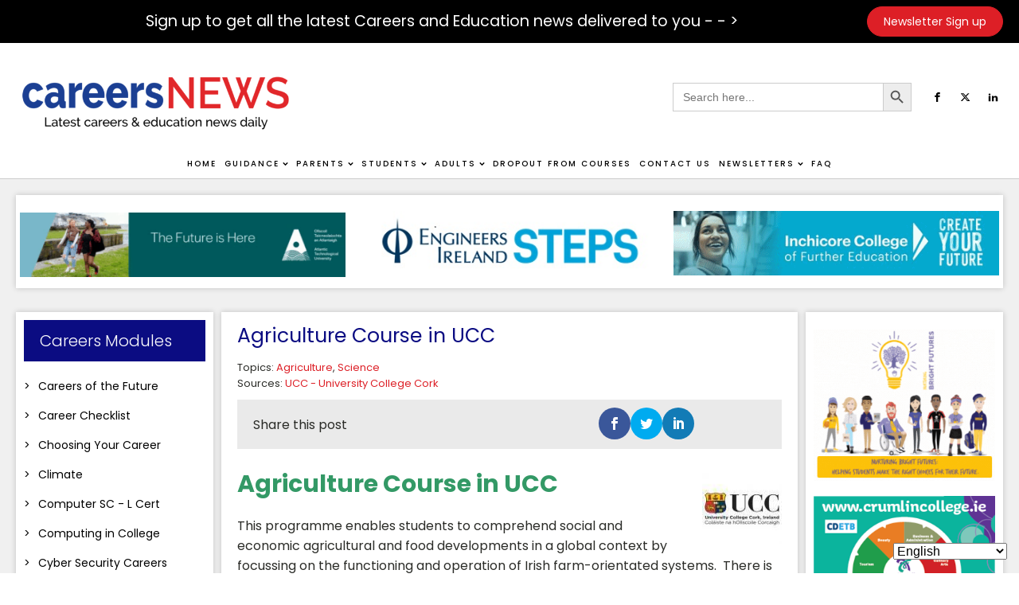

--- FILE ---
content_type: text/html; charset=UTF-8
request_url: https://careersnews.ie/new-agriculture-course-in-ucc/
body_size: 41684
content:
<!DOCTYPE html><html lang="en-GB" ><head><meta charset="UTF-8"><link rel="preconnect" href="https://fonts.gstatic.com/" crossorigin /><meta name="viewport" content="width=device-width, initial-scale=1.0">
 <script src="[data-uri]" defer></script><link rel="preload" as="style" href="https://fonts.googleapis.com/css?family=Poppins:100,200,300,400,500,600,700,800,900|Poppins:100,200,300,400,500,600,700,800,900&#038;display=swap" ><meta name='robots' content='index, follow, max-image-preview:large, max-snippet:-1, max-video-preview:-1' /><title>Agriculture Course in UCC - Careers and Education News</title><meta name="description" content="Agriculture Course in UCC" /><link rel="canonical" href="https://careersnews.ie/new-agriculture-course-in-ucc/" /><meta property="og:locale" content="en_GB" /><meta property="og:type" content="article" /><meta property="og:title" content="Agriculture Course in UCC" /><meta property="og:description" content="Agriculture Course in UCC" /><meta property="og:url" content="https://careersnews.ie/new-agriculture-course-in-ucc/" /><meta property="og:site_name" content="Careers and Education News" /><meta property="article:published_time" content="2018-11-12T10:02:45+00:00" /><meta property="article:modified_time" content="2025-02-27T19:59:02+00:00" /><meta property="og:image" content="https://careersnews.ie/wp-content/uploads/2021/03/ucc-e1627641166265.jpg" /><meta property="og:image:width" content="100" /><meta property="og:image:height" content="100" /><meta property="og:image:type" content="image/jpeg" /><meta name="author" content="tfarrell" /><meta name="twitter:card" content="summary_large_image" /><meta name="twitter:label1" content="Written by" /><meta name="twitter:data1" content="tfarrell" /><meta name="twitter:label2" content="Estimated reading time" /><meta name="twitter:data2" content="1 minute" /> <script type="application/ld+json" class="yoast-schema-graph">{"@context":"https://schema.org","@graph":[{"@type":"Article","@id":"https://careersnews.ie/new-agriculture-course-in-ucc/#article","isPartOf":{"@id":"https://careersnews.ie/new-agriculture-course-in-ucc/"},"author":{"name":"tfarrell","@id":"https://careersnews.ie/#/schema/person/66c525e645181d8af8e7c2301ac07306"},"headline":"Agriculture Course in UCC","datePublished":"2018-11-12T10:02:45+00:00","dateModified":"2025-02-27T19:59:02+00:00","mainEntityOfPage":{"@id":"https://careersnews.ie/new-agriculture-course-in-ucc/"},"wordCount":129,"publisher":{"@id":"https://careersnews.ie/#organization"},"image":{"@id":"https://careersnews.ie/new-agriculture-course-in-ucc/#primaryimage"},"thumbnailUrl":"https://careersnews.ie/wp-content/uploads/2021/03/ucc-e1627641166265.jpg","keywords":["UCC - University College Cork"],"articleSection":["Agriculture","Science"],"inLanguage":"en-GB"},{"@type":"WebPage","@id":"https://careersnews.ie/new-agriculture-course-in-ucc/","url":"https://careersnews.ie/new-agriculture-course-in-ucc/","name":"Agriculture Course in UCC - Careers and Education News","isPartOf":{"@id":"https://careersnews.ie/#website"},"primaryImageOfPage":{"@id":"https://careersnews.ie/new-agriculture-course-in-ucc/#primaryimage"},"image":{"@id":"https://careersnews.ie/new-agriculture-course-in-ucc/#primaryimage"},"thumbnailUrl":"https://careersnews.ie/wp-content/uploads/2021/03/ucc-e1627641166265.jpg","datePublished":"2018-11-12T10:02:45+00:00","dateModified":"2025-02-27T19:59:02+00:00","description":"Agriculture Course in UCC","breadcrumb":{"@id":"https://careersnews.ie/new-agriculture-course-in-ucc/#breadcrumb"},"inLanguage":"en-GB","potentialAction":[{"@type":"ReadAction","target":["https://careersnews.ie/new-agriculture-course-in-ucc/"]}]},{"@type":"ImageObject","inLanguage":"en-GB","@id":"https://careersnews.ie/new-agriculture-course-in-ucc/#primaryimage","url":"https://careersnews.ie/wp-content/uploads/2021/03/ucc-e1627641166265.jpg","contentUrl":"https://careersnews.ie/wp-content/uploads/2021/03/ucc-e1627641166265.jpg","width":100,"height":100,"caption":"ucc"},{"@type":"BreadcrumbList","@id":"https://careersnews.ie/new-agriculture-course-in-ucc/#breadcrumb","itemListElement":[{"@type":"ListItem","position":1,"name":"Home","item":"https://careersnews.ie/"},{"@type":"ListItem","position":2,"name":"Blog","item":"https://careersnews.ie/blog/"},{"@type":"ListItem","position":3,"name":"Agriculture Course in UCC"}]},{"@type":"WebSite","@id":"https://careersnews.ie/#website","url":"https://careersnews.ie/","name":"Careers and Education News","description":"The Latest Careers &amp; Education News Daily","publisher":{"@id":"https://careersnews.ie/#organization"},"potentialAction":[{"@type":"SearchAction","target":{"@type":"EntryPoint","urlTemplate":"https://careersnews.ie/?s={search_term_string}"},"query-input":{"@type":"PropertyValueSpecification","valueRequired":true,"valueName":"search_term_string"}}],"inLanguage":"en-GB"},{"@type":"Organization","@id":"https://careersnews.ie/#organization","name":"Careers and Education News","url":"https://careersnews.ie/","logo":{"@type":"ImageObject","inLanguage":"en-GB","@id":"https://careersnews.ie/#/schema/logo/image/","url":"https://careersnews.ie/wp-content/uploads/2022/02/CN-New-Logo.gif","contentUrl":"https://careersnews.ie/wp-content/uploads/2022/02/CN-New-Logo.gif","width":450,"height":110,"caption":"Careers and Education News"},"image":{"@id":"https://careersnews.ie/#/schema/logo/image/"}},{"@type":"Person","@id":"https://careersnews.ie/#/schema/person/66c525e645181d8af8e7c2301ac07306","name":"tfarrell","image":{"@type":"ImageObject","inLanguage":"en-GB","@id":"https://careersnews.ie/#/schema/person/image/","url":"https://secure.gravatar.com/avatar/08b0b680b3ee717af5982e4e735f9719?s=96&d=blank&r=g","contentUrl":"https://secure.gravatar.com/avatar/08b0b680b3ee717af5982e4e735f9719?s=96&d=blank&r=g","caption":"tfarrell"},"url":"https://careersnews.ie/author/tfarrell/"}]}</script> <link rel='dns-prefetch' href='//fonts.googleapis.com' />
<script id="caree-ready" src="[data-uri]" defer></script> <script src="[data-uri]" defer></script><script data-optimized="1" src="https://careersnews.ie/wp-content/plugins/litespeed-cache/assets/js/webfontloader.min.js" defer></script><link data-optimized="2" rel="stylesheet" href="https://careersnews.ie/wp-content/litespeed/css/dcd9d3ed47523049ce41253fbd579f40.css?ver=eb75c" /><style id='piecal-calendar-style-inline-css' type='text/css'></style><style id='piecal-event-info-style-inline-css' type='text/css'></style><style id='pdfemb-pdf-embedder-viewer-style-inline-css' type='text/css'>.wp-block-pdfemb-pdf-embedder-viewer{max-width:none}</style><style id='classic-theme-styles-inline-css' type='text/css'>/*! This file is auto-generated */
.wp-block-button__link{color:#fff;background-color:#32373c;border-radius:9999px;box-shadow:none;text-decoration:none;padding:calc(.667em + 2px) calc(1.333em + 2px);font-size:1.125em}.wp-block-file__button{background:#32373c;color:#fff;text-decoration:none}</style><style id='global-styles-inline-css' type='text/css'>:root{--wp--preset--aspect-ratio--square: 1;--wp--preset--aspect-ratio--4-3: 4/3;--wp--preset--aspect-ratio--3-4: 3/4;--wp--preset--aspect-ratio--3-2: 3/2;--wp--preset--aspect-ratio--2-3: 2/3;--wp--preset--aspect-ratio--16-9: 16/9;--wp--preset--aspect-ratio--9-16: 9/16;--wp--preset--color--black: #000000;--wp--preset--color--cyan-bluish-gray: #abb8c3;--wp--preset--color--white: #ffffff;--wp--preset--color--pale-pink: #f78da7;--wp--preset--color--vivid-red: #cf2e2e;--wp--preset--color--luminous-vivid-orange: #ff6900;--wp--preset--color--luminous-vivid-amber: #fcb900;--wp--preset--color--light-green-cyan: #7bdcb5;--wp--preset--color--vivid-green-cyan: #00d084;--wp--preset--color--pale-cyan-blue: #8ed1fc;--wp--preset--color--vivid-cyan-blue: #0693e3;--wp--preset--color--vivid-purple: #9b51e0;--wp--preset--gradient--vivid-cyan-blue-to-vivid-purple: linear-gradient(135deg,rgba(6,147,227,1) 0%,rgb(155,81,224) 100%);--wp--preset--gradient--light-green-cyan-to-vivid-green-cyan: linear-gradient(135deg,rgb(122,220,180) 0%,rgb(0,208,130) 100%);--wp--preset--gradient--luminous-vivid-amber-to-luminous-vivid-orange: linear-gradient(135deg,rgba(252,185,0,1) 0%,rgba(255,105,0,1) 100%);--wp--preset--gradient--luminous-vivid-orange-to-vivid-red: linear-gradient(135deg,rgba(255,105,0,1) 0%,rgb(207,46,46) 100%);--wp--preset--gradient--very-light-gray-to-cyan-bluish-gray: linear-gradient(135deg,rgb(238,238,238) 0%,rgb(169,184,195) 100%);--wp--preset--gradient--cool-to-warm-spectrum: linear-gradient(135deg,rgb(74,234,220) 0%,rgb(151,120,209) 20%,rgb(207,42,186) 40%,rgb(238,44,130) 60%,rgb(251,105,98) 80%,rgb(254,248,76) 100%);--wp--preset--gradient--blush-light-purple: linear-gradient(135deg,rgb(255,206,236) 0%,rgb(152,150,240) 100%);--wp--preset--gradient--blush-bordeaux: linear-gradient(135deg,rgb(254,205,165) 0%,rgb(254,45,45) 50%,rgb(107,0,62) 100%);--wp--preset--gradient--luminous-dusk: linear-gradient(135deg,rgb(255,203,112) 0%,rgb(199,81,192) 50%,rgb(65,88,208) 100%);--wp--preset--gradient--pale-ocean: linear-gradient(135deg,rgb(255,245,203) 0%,rgb(182,227,212) 50%,rgb(51,167,181) 100%);--wp--preset--gradient--electric-grass: linear-gradient(135deg,rgb(202,248,128) 0%,rgb(113,206,126) 100%);--wp--preset--gradient--midnight: linear-gradient(135deg,rgb(2,3,129) 0%,rgb(40,116,252) 100%);--wp--preset--font-size--small: 13px;--wp--preset--font-size--medium: 20px;--wp--preset--font-size--large: 36px;--wp--preset--font-size--x-large: 42px;--wp--preset--spacing--20: 0.44rem;--wp--preset--spacing--30: 0.67rem;--wp--preset--spacing--40: 1rem;--wp--preset--spacing--50: 1.5rem;--wp--preset--spacing--60: 2.25rem;--wp--preset--spacing--70: 3.38rem;--wp--preset--spacing--80: 5.06rem;--wp--preset--shadow--natural: 6px 6px 9px rgba(0, 0, 0, 0.2);--wp--preset--shadow--deep: 12px 12px 50px rgba(0, 0, 0, 0.4);--wp--preset--shadow--sharp: 6px 6px 0px rgba(0, 0, 0, 0.2);--wp--preset--shadow--outlined: 6px 6px 0px -3px rgba(255, 255, 255, 1), 6px 6px rgba(0, 0, 0, 1);--wp--preset--shadow--crisp: 6px 6px 0px rgba(0, 0, 0, 1);}:where(.is-layout-flex){gap: 0.5em;}:where(.is-layout-grid){gap: 0.5em;}body .is-layout-flex{display: flex;}.is-layout-flex{flex-wrap: wrap;align-items: center;}.is-layout-flex > :is(*, div){margin: 0;}body .is-layout-grid{display: grid;}.is-layout-grid > :is(*, div){margin: 0;}:where(.wp-block-columns.is-layout-flex){gap: 2em;}:where(.wp-block-columns.is-layout-grid){gap: 2em;}:where(.wp-block-post-template.is-layout-flex){gap: 1.25em;}:where(.wp-block-post-template.is-layout-grid){gap: 1.25em;}.has-black-color{color: var(--wp--preset--color--black) !important;}.has-cyan-bluish-gray-color{color: var(--wp--preset--color--cyan-bluish-gray) !important;}.has-white-color{color: var(--wp--preset--color--white) !important;}.has-pale-pink-color{color: var(--wp--preset--color--pale-pink) !important;}.has-vivid-red-color{color: var(--wp--preset--color--vivid-red) !important;}.has-luminous-vivid-orange-color{color: var(--wp--preset--color--luminous-vivid-orange) !important;}.has-luminous-vivid-amber-color{color: var(--wp--preset--color--luminous-vivid-amber) !important;}.has-light-green-cyan-color{color: var(--wp--preset--color--light-green-cyan) !important;}.has-vivid-green-cyan-color{color: var(--wp--preset--color--vivid-green-cyan) !important;}.has-pale-cyan-blue-color{color: var(--wp--preset--color--pale-cyan-blue) !important;}.has-vivid-cyan-blue-color{color: var(--wp--preset--color--vivid-cyan-blue) !important;}.has-vivid-purple-color{color: var(--wp--preset--color--vivid-purple) !important;}.has-black-background-color{background-color: var(--wp--preset--color--black) !important;}.has-cyan-bluish-gray-background-color{background-color: var(--wp--preset--color--cyan-bluish-gray) !important;}.has-white-background-color{background-color: var(--wp--preset--color--white) !important;}.has-pale-pink-background-color{background-color: var(--wp--preset--color--pale-pink) !important;}.has-vivid-red-background-color{background-color: var(--wp--preset--color--vivid-red) !important;}.has-luminous-vivid-orange-background-color{background-color: var(--wp--preset--color--luminous-vivid-orange) !important;}.has-luminous-vivid-amber-background-color{background-color: var(--wp--preset--color--luminous-vivid-amber) !important;}.has-light-green-cyan-background-color{background-color: var(--wp--preset--color--light-green-cyan) !important;}.has-vivid-green-cyan-background-color{background-color: var(--wp--preset--color--vivid-green-cyan) !important;}.has-pale-cyan-blue-background-color{background-color: var(--wp--preset--color--pale-cyan-blue) !important;}.has-vivid-cyan-blue-background-color{background-color: var(--wp--preset--color--vivid-cyan-blue) !important;}.has-vivid-purple-background-color{background-color: var(--wp--preset--color--vivid-purple) !important;}.has-black-border-color{border-color: var(--wp--preset--color--black) !important;}.has-cyan-bluish-gray-border-color{border-color: var(--wp--preset--color--cyan-bluish-gray) !important;}.has-white-border-color{border-color: var(--wp--preset--color--white) !important;}.has-pale-pink-border-color{border-color: var(--wp--preset--color--pale-pink) !important;}.has-vivid-red-border-color{border-color: var(--wp--preset--color--vivid-red) !important;}.has-luminous-vivid-orange-border-color{border-color: var(--wp--preset--color--luminous-vivid-orange) !important;}.has-luminous-vivid-amber-border-color{border-color: var(--wp--preset--color--luminous-vivid-amber) !important;}.has-light-green-cyan-border-color{border-color: var(--wp--preset--color--light-green-cyan) !important;}.has-vivid-green-cyan-border-color{border-color: var(--wp--preset--color--vivid-green-cyan) !important;}.has-pale-cyan-blue-border-color{border-color: var(--wp--preset--color--pale-cyan-blue) !important;}.has-vivid-cyan-blue-border-color{border-color: var(--wp--preset--color--vivid-cyan-blue) !important;}.has-vivid-purple-border-color{border-color: var(--wp--preset--color--vivid-purple) !important;}.has-vivid-cyan-blue-to-vivid-purple-gradient-background{background: var(--wp--preset--gradient--vivid-cyan-blue-to-vivid-purple) !important;}.has-light-green-cyan-to-vivid-green-cyan-gradient-background{background: var(--wp--preset--gradient--light-green-cyan-to-vivid-green-cyan) !important;}.has-luminous-vivid-amber-to-luminous-vivid-orange-gradient-background{background: var(--wp--preset--gradient--luminous-vivid-amber-to-luminous-vivid-orange) !important;}.has-luminous-vivid-orange-to-vivid-red-gradient-background{background: var(--wp--preset--gradient--luminous-vivid-orange-to-vivid-red) !important;}.has-very-light-gray-to-cyan-bluish-gray-gradient-background{background: var(--wp--preset--gradient--very-light-gray-to-cyan-bluish-gray) !important;}.has-cool-to-warm-spectrum-gradient-background{background: var(--wp--preset--gradient--cool-to-warm-spectrum) !important;}.has-blush-light-purple-gradient-background{background: var(--wp--preset--gradient--blush-light-purple) !important;}.has-blush-bordeaux-gradient-background{background: var(--wp--preset--gradient--blush-bordeaux) !important;}.has-luminous-dusk-gradient-background{background: var(--wp--preset--gradient--luminous-dusk) !important;}.has-pale-ocean-gradient-background{background: var(--wp--preset--gradient--pale-ocean) !important;}.has-electric-grass-gradient-background{background: var(--wp--preset--gradient--electric-grass) !important;}.has-midnight-gradient-background{background: var(--wp--preset--gradient--midnight) !important;}.has-small-font-size{font-size: var(--wp--preset--font-size--small) !important;}.has-medium-font-size{font-size: var(--wp--preset--font-size--medium) !important;}.has-large-font-size{font-size: var(--wp--preset--font-size--large) !important;}.has-x-large-font-size{font-size: var(--wp--preset--font-size--x-large) !important;}
:where(.wp-block-post-template.is-layout-flex){gap: 1.25em;}:where(.wp-block-post-template.is-layout-grid){gap: 1.25em;}
:where(.wp-block-columns.is-layout-flex){gap: 2em;}:where(.wp-block-columns.is-layout-grid){gap: 2em;}
:root :where(.wp-block-pullquote){font-size: 1.5em;line-height: 1.6;}</style> <script type="text/javascript" src="https://careersnews.ie/wp-includes/js/jquery/jquery.min.js?ver=3.7.1" id="jquery-core-js"></script> <script type="text/javascript" src="https://careersnews.ie/wp-includes/js/jquery/jquery-migrate.min.js?ver=3.4.1" id="jquery-migrate-js" defer data-deferred="1"></script> <script type="text/javascript" src="https://careersnews.ie/wp-content/plugins/link-library/colorbox/jquery.colorbox-min.js?ver=1.3.9" id="colorbox-js" defer data-deferred="1"></script> <script type="text/javascript" id="thumbs_rating_scripts-js-extra" src="[data-uri]" defer></script> <script type="text/javascript" src="https://careersnews.ie/wp-content/plugins/link-library/upvote-downvote/js/general.js?ver=4.0.1" id="thumbs_rating_scripts-js" defer data-deferred="1"></script> <script type="text/javascript" src="https://careersnews.ie/wp-content/plugins/oxygen/component-framework/vendor/aos/aos.js?ver=1" id="oxygen-aos-js" defer data-deferred="1"></script> <script type="text/javascript" id="advanced-ads-advanced-js-js-extra" src="[data-uri]" defer></script> <script type="text/javascript" src="https://careersnews.ie/wp-content/uploads/16/904/public/assets/js/101.js?ver=2.0.13" id="advanced-ads-advanced-js-js" defer data-deferred="1"></script> <link rel="https://api.w.org/" href="https://careersnews.ie/wp-json/" /><link rel="alternate" title="JSON" type="application/json" href="https://careersnews.ie/wp-json/wp/v2/posts/91512" /><link rel="EditURI" type="application/rsd+xml" title="RSD" href="https://careersnews.ie/xmlrpc.php?rsd" /><meta name="generator" content="WordPress 6.6.2" /><link rel='shortlink' href='https://careersnews.ie/?p=91512' /><link rel="alternate" title="oEmbed (JSON)" type="application/json+oembed" href="https://careersnews.ie/wp-json/oembed/1.0/embed?url=https%3A%2F%2Fcareersnews.ie%2Fnew-agriculture-course-in-ucc%2F" /><link rel="alternate" title="oEmbed (XML)" type="text/xml+oembed" href="https://careersnews.ie/wp-json/oembed/1.0/embed?url=https%3A%2F%2Fcareersnews.ie%2Fnew-agriculture-course-in-ucc%2F&#038;format=xml" /> <script src="https://www.googletagmanager.com/gtag/js?id=G-0NEF08YPMV" defer data-deferred="1"></script> <script src="[data-uri]" defer></script> <style type="text/css" id="et-social-custom-css"></style><link rel="preload" href="https://careersnews.ie/wp-content/plugins/monarch/core/admin/fonts/modules.ttf" as="font" crossorigin="anonymous"> <script type="text/javascript" src="[data-uri]" defer></script> <script type="text/javascript" src="[data-uri]" defer></script> <link rel="icon" href="https://careersnews.ie/wp-content/uploads/2021/03/favicon.png" sizes="32x32" /><link rel="icon" href="https://careersnews.ie/wp-content/uploads/2021/03/favicon.png" sizes="192x192" /><link rel="apple-touch-icon" href="https://careersnews.ie/wp-content/uploads/2021/03/favicon.png" /><meta name="msapplication-TileImage" content="https://careersnews.ie/wp-content/uploads/2021/03/favicon.png" /><style type="text/css"></style></head><body class="post-template-default single single-post postid-91512 single-format-standard  wp-embed-responsive oxygen-body oxygen-is-not-a-theme et_monarch aa-prefix-caree-" ><header id="_header-59-11" class="oxy-header-wrapper oxy-sticky-header oxy-overlay-header oxy-header" ><div id="_header_row-60-11" class="oxygen-hide-in-sticky oxy-header-row" ><div class="oxy-header-container"><div id="_header_left-61-11" class="oxy-header-left" ></div><div id="_header_center-62-11" class="oxy-header-center" ><div id="text_block-339-11" class="ct-text-block" >Sign up to get all the latest Careers and Education news delivered to you - - &gt;</div></div><div id="_header_right-63-11" class="oxy-header-right" ><a id="link_button-158-11" class="ct-link-button" href="/sign-up/" target="_self"  >Newsletter Sign up</a><a id="link_button-224-11" class="ct-link-button" href="/payment-page/" target="_self"  >Advertise with us</a></div></div></div><div id="_header_row-64-11" class="oxygen-hide-in-sticky oxy-header-row" ><div class="oxy-header-container"><div id="_header_left-65-11" class="oxy-header-left" ><a id="link-152-11" class="ct-link" href="https://careersnews.ie/home/"   ><img data-lazyloaded="1" src="[data-uri]" id="image-74-11" alt="" data-src="https://careersnews.ie/wp-content/uploads/2021/03/LOGO-01-5-e1614778833744.png" class="ct-image"/><noscript><img  id="image-74-11" alt="" src="https://careersnews.ie/wp-content/uploads/2021/03/LOGO-01-5-e1614778833744.png" class="ct-image"/></noscript></a></div><div id="_header_center-66-11" class="oxy-header-center" ></div><div id="_header_right-67-11" class="oxy-header-right" ><div id="_search_form-75-11" class="oxy-search-form" ><form  class="is-search-form is-form-style is-form-style-3 is-form-id-94 " action="https://careersnews.ie/" method="get" role="search" ><label for="is-search-input-94"><span class="is-screen-reader-text">Search for:</span><input  type="search" id="is-search-input-94" name="s" value="" class="is-search-input" placeholder="Search here..." autocomplete=off /></label><button type="submit" class="is-search-submit"><span class="is-screen-reader-text">Search Button</span><span class="is-search-icon"><svg focusable="false" aria-label="Search" xmlns="http://www.w3.org/2000/svg" viewBox="0 0 24 24" width="24px"><path d="M15.5 14h-.79l-.28-.27C15.41 12.59 16 11.11 16 9.5 16 5.91 13.09 3 9.5 3S3 5.91 3 9.5 5.91 16 9.5 16c1.61 0 3.09-.59 4.23-1.57l.27.28v.79l5 4.99L20.49 19l-4.99-5zm-6 0C7.01 14 5 11.99 5 9.5S7.01 5 9.5 5 14 7.01 14 9.5 11.99 14 9.5 14z"></path></svg></span></button></form></div><div id="_social_icons-77-11" class="oxy-social-icons" ><a href='https://www.facebook.com/careersandeducationnews' target='_blank' class='oxy-social-icons-facebook'><svg><title>Visit our Facebook</title><use xlink:href='#oxy-social-icons-icon-facebook'></use></svg></a><a href='https://twitter.com/Careers_News' target='_blank' class='oxy-social-icons-twitter'><svg><title>Visit our Twitter</title><use xlink:href='#oxy-social-icons-icon-twitter'></use></svg></a><a href='https://www.linkedin.com/in/tom-farrell-5a503220/' target='_blank' class='oxy-social-icons-linkedin'><svg><title>Visit our LinkedIn</title><use xlink:href='#oxy-social-icons-icon-linkedin'></use></svg></a></div></div></div></div><div id="_header_row-68-11" class="oxy-header-row" ><div class="oxy-header-container"><div id="_header_left-69-11" class="oxy-header-left" ></div><div id="_header_center-70-11" class="oxy-header-center" ><div id="div_block-223-11" class="ct-div-block" ><a id="link-225-11" class="ct-link" href="https://careersnews.ie/"   ><img data-lazyloaded="1" src="[data-uri]" id="image-218-11" alt="" data-src="https://careersnews.ie/wp-content/uploads/2021/03/LOGO-01-5-e1614778833744.png" class="ct-image"/><noscript><img  id="image-218-11" alt="" src="https://careersnews.ie/wp-content/uploads/2021/03/LOGO-01-5-e1614778833744.png" class="ct-image"/></noscript></a><div id="_search_form-296-11" class="oxy-search-form" ><form  class="is-search-form is-form-style is-form-style-3 is-form-id-94 " action="https://careersnews.ie/" method="get" role="search" ><label for="is-search-input-94"><span class="is-screen-reader-text">Search for:</span><input  type="search" id="is-search-input-94" name="s" value="" class="is-search-input" placeholder="Search here..." autocomplete=off /></label><button type="submit" class="is-search-submit"><span class="is-screen-reader-text">Search Button</span><span class="is-search-icon"><svg focusable="false" aria-label="Search" xmlns="http://www.w3.org/2000/svg" viewBox="0 0 24 24" width="24px"><path d="M15.5 14h-.79l-.28-.27C15.41 12.59 16 11.11 16 9.5 16 5.91 13.09 3 9.5 3S3 5.91 3 9.5 5.91 16 9.5 16c1.61 0 3.09-.59 4.23-1.57l.27.28v.79l5 4.99L20.49 19l-4.99-5zm-6 0C7.01 14 5 11.99 5 9.5S7.01 5 9.5 5 14 7.01 14 9.5 11.99 14 9.5 14z"></path></svg></span></button></form></div><div id="-pro-menu-83-11" class="oxy-pro-menu " ><div class="oxy-pro-menu-mobile-open-icon " data-off-canvas-alignment=""><svg id="-pro-menu-83-11-open-icon"><use xlink:href="#Lineariconsicon-menu-circle"></use></svg>Menu</div><div class="oxy-pro-menu-container  oxy-pro-menu-dropdown-links-visible-on-mobile oxy-pro-menu-dropdown-links-toggle oxy-pro-menu-show-dropdown" data-aos-duration="400"data-oxy-pro-menu-dropdown-animation="fade"
data-oxy-pro-menu-dropdown-animation-duration="0.4"
data-entire-parent-toggles-dropdown="true"
data-oxy-pro-menu-dropdown-animation-duration="0.4"
data-oxy-pro-menu-dropdown-links-on-mobile="toggle"><div class="menu-main-menu-container"><ul id="menu-main-menu" class="oxy-pro-menu-list"><li id="menu-item-112797" class="menu-item menu-item-type-post_type menu-item-object-page menu-item-home menu-item-112797"><a href="https://careersnews.ie/">Home</a></li><li id="menu-item-112192" class="menu-item menu-item-type-custom menu-item-object-custom menu-item-has-children menu-item-112192"><a>Guidance</a><ul class="sub-menu"><li id="menu-item-168229" class="menu-item menu-item-type-post_type menu-item-object-page menu-item-168229"><a href="https://careersnews.ie/ai-in-guidance/">AI in Guidance</a></li><li id="menu-item-2931" class="menu-item menu-item-type-post_type menu-item-object-page menu-item-2931"><a href="https://careersnews.ie/computer-science-at-second-level/">Computer Science at Second Level</a></li><li id="menu-item-112801" class="menu-item menu-item-type-post_type menu-item-object-page menu-item-112801"><a href="https://careersnews.ie/guidance-resources-for-guidance-counsellors/">Guidance Resources</a></li><li id="menu-item-163116" class="menu-item menu-item-type-post_type menu-item-object-page menu-item-163116"><a href="https://careersnews.ie/interest-assessments-in-career-guidance/">Interest Assessments in Career Guidance</a></li><li id="menu-item-2898" class="menu-item menu-item-type-post_type menu-item-object-page menu-item-2898"><a href="https://careersnews.ie/irish-labour-market-information/">Labour Market in Ireland</a></li><li id="menu-item-112805" class="menu-item menu-item-type-post_type menu-item-object-page menu-item-112805"><a href="https://careersnews.ie/online-teaching/">Online Teaching</a></li><li id="menu-item-112803" class="menu-item menu-item-type-post_type menu-item-object-page menu-item-112803"><a href="https://careersnews.ie/guidance-resources/">Resources for guidance use</a></li><li id="menu-item-4924" class="menu-item menu-item-type-post_type menu-item-object-page menu-item-4924"><a href="https://careersnews.ie/tips-making-best-use-careers-education-news-guidance/">Tips for making the best use of Careers and Education News in Guidance</a></li><li id="menu-item-136081" class="menu-item menu-item-type-post_type menu-item-object-page menu-item-136081"><a href="https://careersnews.ie/children-from-ukraine-2/">Ukraine</a></li></ul></li><li id="menu-item-112193" class="menu-item menu-item-type-custom menu-item-object-custom menu-item-has-children menu-item-112193"><a>Parents</a><ul class="sub-menu"><li id="menu-item-112806" class="menu-item menu-item-type-post_type menu-item-object-page menu-item-112806"><a href="https://careersnews.ie/accommodation-for-third-level-education/">Accommodation for Third Level Education</a></li><li id="menu-item-112809" class="menu-item menu-item-type-post_type menu-item-object-page menu-item-112809"><a href="https://careersnews.ie/subject-choice-for-students/">Subject Choice for Students</a></li><li id="menu-item-160319" class="menu-item menu-item-type-post_type menu-item-object-page menu-item-160319"><a href="https://careersnews.ie/upcoming-career-events/">Upcoming Career Events</a></li></ul></li><li id="menu-item-83" class="menu-item menu-item-type-post_type menu-item-object-page menu-item-has-children menu-item-83"><a href="https://careersnews.ie/student-resources/">Students</a><ul class="sub-menu"><li id="menu-item-112810" class="menu-item menu-item-type-post_type menu-item-object-page menu-item-112810"><a href="https://careersnews.ie/accommodation-for-third-level-education/">Accommodation for Third Level Education</a></li><li id="menu-item-167939" class="menu-item menu-item-type-post_type menu-item-object-page menu-item-167939"><a href="https://careersnews.ie/after-exam-review/">After Exam Review</a></li><li id="menu-item-112811" class="menu-item menu-item-type-post_type menu-item-object-page menu-item-112811"><a href="https://careersnews.ie/apprenticeships/">Apprenticeships</a></li><li id="menu-item-135350" class="menu-item menu-item-type-post_type menu-item-object-page menu-item-135350"><a href="https://careersnews.ie/career-events-2/">Career Events</a></li><li id="menu-item-84" class="menu-item menu-item-type-post_type menu-item-object-page menu-item-84"><a href="https://careersnews.ie/careers-of-the-future/">Careers of the Future</a></li><li id="menu-item-112812" class="menu-item menu-item-type-post_type menu-item-object-page menu-item-112812"><a href="https://careersnews.ie/college-video-material-resources/">Career Videos</a></li><li id="menu-item-164800" class="menu-item menu-item-type-post_type menu-item-object-page menu-item-164800"><a href="https://careersnews.ie/choosing-your-career/">Choosing Your Career</a></li><li id="menu-item-139097" class="menu-item menu-item-type-post_type menu-item-object-page menu-item-139097"><a href="https://careersnews.ie/climate-information-careers/">Climate</a></li><li id="menu-item-112813" class="menu-item menu-item-type-post_type menu-item-object-page menu-item-112813"><a href="https://careersnews.ie/cv-hints-and-tips/">CV Hints and Tips</a></li><li id="menu-item-140912" class="menu-item menu-item-type-post_type menu-item-object-page menu-item-140912"><a href="https://careersnews.ie/cyber-security-careers/">Cyber Security Careers</a></li><li id="menu-item-112814" class="menu-item menu-item-type-post_type menu-item-object-page menu-item-112814"><a href="https://careersnews.ie/definitions/">Definitions of Acronyms</a></li><li id="menu-item-112815" class="menu-item menu-item-type-post_type menu-item-object-page menu-item-112815"><a href="https://careersnews.ie/grants-scholarships/">Grants &#038; Scholarships</a></li><li id="menu-item-112816" class="menu-item menu-item-type-post_type menu-item-object-page menu-item-112816"><a href="https://careersnews.ie/how-to-prepare-for-open-days/">How to Prepare for Open Days</a></li><li id="menu-item-171669" class="menu-item menu-item-type-post_type menu-item-object-page menu-item-171669"><a href="https://careersnews.ie/maths-second-chance/">Maths - Second Chance</a></li><li id="menu-item-112818" class="menu-item menu-item-type-post_type menu-item-object-page menu-item-112818"><a href="https://careersnews.ie/planning-to-study-abroad/">Planning to Study Abroad</a></li><li id="menu-item-112817" class="menu-item menu-item-type-post_type menu-item-object-page menu-item-112817"><a href="https://careersnews.ie/stem-careers/">STEM Careers</a></li><li id="menu-item-112819" class="menu-item menu-item-type-post_type menu-item-object-page menu-item-112819"><a href="https://careersnews.ie/study-method/">Study Methods</a></li><li id="menu-item-112820" class="menu-item menu-item-type-post_type menu-item-object-page menu-item-112820"><a href="https://careersnews.ie/subject-choice-for-students/">Subject Choice for Students</a></li><li id="menu-item-152041" class="menu-item menu-item-type-post_type menu-item-object-page menu-item-152041"><a href="https://careersnews.ie/transition-year/">Transition Year</a></li><li id="menu-item-135166" class="menu-item menu-item-type-post_type menu-item-object-page menu-item-135166"><a href="https://careersnews.ie/what-the-graduates-did/">What the Graduates did</a></li></ul></li><li id="menu-item-2914" class="menu-item menu-item-type-custom menu-item-object-custom menu-item-has-children menu-item-2914"><a>Adults</a><ul class="sub-menu"><li id="menu-item-112821" class="menu-item menu-item-type-post_type menu-item-object-page menu-item-112821"><a href="https://careersnews.ie/adult-education/">Adult Education</a></li><li id="menu-item-112822" class="menu-item menu-item-type-post_type menu-item-object-page menu-item-112822"><a href="https://careersnews.ie/adult-education-websites/">Adult Education Websites</a></li><li id="menu-item-142674" class="menu-item menu-item-type-post_type menu-item-object-page menu-item-142674"><a href="https://careersnews.ie/learning-a-language/">Learning a Language</a></li><li id="menu-item-128207" class="menu-item menu-item-type-post_type menu-item-object-page menu-item-128207"><a href="https://careersnews.ie/mature-students/">Mature Students</a></li><li id="menu-item-137780" class="menu-item menu-item-type-post_type menu-item-object-page menu-item-137780"><a href="https://careersnews.ie/page-on-recognition-of-prior-learning/">Recognition of Prior Learning</a></li></ul></li><li id="menu-item-163195" class="menu-item menu-item-type-post_type menu-item-object-page menu-item-163195"><a href="https://careersnews.ie/dropout-from-courses/">Dropout from Courses</a></li><li id="menu-item-82" class="menu-item menu-item-type-post_type menu-item-object-page menu-item-82"><a href="https://careersnews.ie/contact-us/">Contact Us</a></li><li id="menu-item-165687" class="menu-item menu-item-type-custom menu-item-object-custom menu-item-has-children menu-item-165687"><a>Newsletters</a><ul class="sub-menu"><li id="menu-item-164377" class="menu-item menu-item-type-post_type menu-item-object-page menu-item-164377"><a href="https://careersnews.ie/recent-newsletters/">Recent Newsletters</a></li><li id="menu-item-166069" class="menu-item menu-item-type-post_type menu-item-object-page menu-item-166069"><a href="https://careersnews.ie/constructing-a-newsletter/">Constructing a Newsletter</a></li></ul></li><li id="menu-item-166222" class="menu-item menu-item-type-post_type menu-item-object-page menu-item-166222"><a href="https://careersnews.ie/faq-frequently-asked-questions/">FAQ</a></li></ul></div><div class="oxy-pro-menu-mobile-close-icon"><svg id="svg--pro-menu-83-11"><use xlink:href="#Lineariconsicon-cross-circle"></use></svg>Close</div></div></div> <script type="text/javascript" src="[data-uri]" defer></script> <div id="-pro-menu-333-11" class="oxy-pro-menu " ><div class="oxy-pro-menu-mobile-open-icon " data-off-canvas-alignment=""><svg id="-pro-menu-333-11-open-icon"><use xlink:href="#Lineariconsicon-menu-circle"></use></svg>Menu</div><div class="oxy-pro-menu-container  oxy-pro-menu-dropdown-links-visible-on-mobile oxy-pro-menu-dropdown-links-toggle oxy-pro-menu-show-dropdown" data-aos-duration="400"data-oxy-pro-menu-dropdown-animation="fade"
data-oxy-pro-menu-dropdown-animation-duration="0.4"
data-entire-parent-toggles-dropdown="true"
data-oxy-pro-menu-dropdown-animation-duration="0.4"
data-oxy-pro-menu-dropdown-links-on-mobile="toggle"><div class="menu-mobile-menu-container"><ul id="menu-mobile-menu" class="oxy-pro-menu-list"><li id="menu-item-115213" class="menu-item menu-item-type-post_type menu-item-object-page menu-item-home menu-item-115213"><a href="https://careersnews.ie/">Home</a></li><li id="menu-item-163040" class="menu-item menu-item-type-post_type menu-item-object-page menu-item-163040"><a href="https://careersnews.ie/sign-up/">Sign Up for Newsletter</a></li><li id="menu-item-115214" class="menu-item menu-item-type-custom menu-item-object-custom menu-item-has-children menu-item-115214"><a>Guidance</a><ul class="sub-menu"><li id="menu-item-168228" class="menu-item menu-item-type-post_type menu-item-object-page menu-item-168228"><a href="https://careersnews.ie/ai-in-guidance/">AI in Guidance</a></li><li id="menu-item-115215" class="menu-item menu-item-type-post_type menu-item-object-page menu-item-115215"><a href="https://careersnews.ie/computer-science-at-second-level/">Computer Science at Second Level</a></li><li id="menu-item-115216" class="menu-item menu-item-type-post_type menu-item-object-page menu-item-115216"><a href="https://careersnews.ie/guidance-resources-for-guidance-counsellors/">Guidance Resources</a></li><li id="menu-item-115218" class="menu-item menu-item-type-post_type menu-item-object-page menu-item-115218"><a href="https://careersnews.ie/irish-labour-market-information/">Labour Market in Ireland</a></li><li id="menu-item-115219" class="menu-item menu-item-type-post_type menu-item-object-page menu-item-115219"><a href="https://careersnews.ie/online-teaching/">Online Teaching</a></li><li id="menu-item-115220" class="menu-item menu-item-type-post_type menu-item-object-page menu-item-115220"><a href="https://careersnews.ie/guidance-resources/">Resources for guidance use</a></li><li id="menu-item-115221" class="menu-item menu-item-type-post_type menu-item-object-page menu-item-115221"><a href="https://careersnews.ie/tips-making-best-use-careers-education-news-guidance/">Tips for making the best use of Careers and Education News in Guidance</a></li><li id="menu-item-136093" class="menu-item menu-item-type-post_type menu-item-object-page menu-item-136093"><a href="https://careersnews.ie/children-from-ukraine-2/">Ukraine</a></li></ul></li><li id="menu-item-115222" class="menu-item menu-item-type-custom menu-item-object-custom menu-item-has-children menu-item-115222"><a>Parents</a><ul class="sub-menu"><li id="menu-item-115223" class="menu-item menu-item-type-post_type menu-item-object-page menu-item-115223"><a href="https://careersnews.ie/accommodation-for-third-level-education/">Accommodation for Third Level Education</a></li><li id="menu-item-115226" class="menu-item menu-item-type-post_type menu-item-object-page menu-item-115226"><a href="https://careersnews.ie/subject-choice-for-students/">Subject Choice for Students</a></li></ul></li><li id="menu-item-115228" class="menu-item menu-item-type-post_type menu-item-object-page menu-item-has-children menu-item-115228"><a href="https://careersnews.ie/student-resources/">Students</a><ul class="sub-menu"><li id="menu-item-115229" class="menu-item menu-item-type-post_type menu-item-object-page menu-item-115229"><a href="https://careersnews.ie/accommodation-for-third-level-education/">Accommodation for Third Level Education</a></li><li id="menu-item-167954" class="menu-item menu-item-type-post_type menu-item-object-page menu-item-167954"><a href="https://careersnews.ie/after-exam-review/">After Exam Review</a></li><li id="menu-item-115230" class="menu-item menu-item-type-post_type menu-item-object-page menu-item-115230"><a href="https://careersnews.ie/apprenticeships/">Apprenticeships</a></li><li id="menu-item-135349" class="menu-item menu-item-type-post_type menu-item-object-page menu-item-135349"><a href="https://careersnews.ie/career-events-2/">Career Events</a></li><li id="menu-item-115232" class="menu-item menu-item-type-post_type menu-item-object-page menu-item-115232"><a href="https://careersnews.ie/college-video-material-resources/">Career Videos</a></li><li id="menu-item-115227" class="menu-item menu-item-type-post_type menu-item-object-page menu-item-115227"><a href="https://careersnews.ie/careers-of-the-future/">Careers of the Future</a></li><li id="menu-item-139100" class="menu-item menu-item-type-post_type menu-item-object-page menu-item-139100"><a href="https://careersnews.ie/climate-information-careers/">Climate</a></li><li id="menu-item-115234" class="menu-item menu-item-type-post_type menu-item-object-page menu-item-115234"><a href="https://careersnews.ie/cv-hints-and-tips/">CV Hints and Tips</a></li><li id="menu-item-140913" class="menu-item menu-item-type-post_type menu-item-object-page menu-item-140913"><a href="https://careersnews.ie/cyber-security-careers/">Cyber Security Careers</a></li><li id="menu-item-115235" class="menu-item menu-item-type-post_type menu-item-object-page menu-item-115235"><a href="https://careersnews.ie/definitions/">Definitions of Acronyms</a></li><li id="menu-item-115236" class="menu-item menu-item-type-post_type menu-item-object-page menu-item-115236"><a href="https://careersnews.ie/grants-scholarships/">Grants &#038; Scholarships</a></li><li id="menu-item-115237" class="menu-item menu-item-type-post_type menu-item-object-page menu-item-115237"><a href="https://careersnews.ie/how-to-prepare-for-open-days/">How to Prepare for Open Days</a></li><li id="menu-item-171716" class="menu-item menu-item-type-post_type menu-item-object-page menu-item-171716"><a href="https://careersnews.ie/maths-second-chance/">Maths - Second Chance</a></li><li id="menu-item-115238" class="menu-item menu-item-type-post_type menu-item-object-page menu-item-115238"><a href="https://careersnews.ie/planning-to-study-abroad/">Planning to Study Abroad</a></li><li id="menu-item-115239" class="menu-item menu-item-type-post_type menu-item-object-page menu-item-115239"><a href="https://careersnews.ie/stem-careers/">STEM Careers</a></li><li id="menu-item-115240" class="menu-item menu-item-type-post_type menu-item-object-page menu-item-115240"><a href="https://careersnews.ie/study-method/">Study Methods</a></li><li id="menu-item-115241" class="menu-item menu-item-type-post_type menu-item-object-page menu-item-115241"><a href="https://careersnews.ie/subject-choice-for-students/">Subject Choice for Students</a></li><li id="menu-item-161457" class="menu-item menu-item-type-post_type menu-item-object-page menu-item-161457"><a href="https://careersnews.ie/?page_id=134908">Summer Education</a></li><li id="menu-item-135193" class="menu-item menu-item-type-post_type menu-item-object-page menu-item-135193"><a href="https://careersnews.ie/what-the-graduates-did/">What the Graduates did</a></li></ul></li><li id="menu-item-115242" class="menu-item menu-item-type-custom menu-item-object-custom menu-item-has-children menu-item-115242"><a>Adults</a><ul class="sub-menu"><li id="menu-item-115243" class="menu-item menu-item-type-post_type menu-item-object-page menu-item-115243"><a href="https://careersnews.ie/adult-education/">Adult Education</a></li><li id="menu-item-115244" class="menu-item menu-item-type-post_type menu-item-object-page menu-item-115244"><a href="https://careersnews.ie/adult-education-websites/">Adult Education Websites</a></li><li id="menu-item-142675" class="menu-item menu-item-type-post_type menu-item-object-page menu-item-142675"><a href="https://careersnews.ie/learning-a-language/">Learning a Language</a></li></ul></li><li id="menu-item-115246" class="menu-item menu-item-type-post_type menu-item-object-page menu-item-115246"><a href="https://careersnews.ie/contact-us/">Contact Us</a></li><li id="menu-item-115248" class="menu-item menu-item-type-custom menu-item-object-custom menu-item-has-children menu-item-115248"><a><font color="#DD1F26">Careers Modules</font></a><ul class="sub-menu"><li id="menu-item-115250" class="menu-item menu-item-type-post_type menu-item-object-page menu-item-115250"><a href="https://careersnews.ie/online-teaching/">Online Teaching</a></li><li id="menu-item-115252" class="menu-item menu-item-type-post_type menu-item-object-page menu-item-115252"><a href="https://careersnews.ie/careers-of-the-future/">Careers of the Future</a></li><li id="menu-item-115253" class="menu-item menu-item-type-post_type menu-item-object-page menu-item-115253"><a href="https://careersnews.ie/computer-science-at-second-level/">Computer SC - L Cert</a></li><li id="menu-item-115254" class="menu-item menu-item-type-post_type menu-item-object-page menu-item-115254"><a href="https://careersnews.ie/computing-at-third-level/">Computing College</a></li><li id="menu-item-115255" class="menu-item menu-item-type-post_type menu-item-object-page menu-item-115255"><a href="https://careersnews.ie/career-check-list-for-students/">Career Check List</a></li><li id="menu-item-115256" class="menu-item menu-item-type-post_type menu-item-object-page menu-item-115256"><a href="https://careersnews.ie/new-features-on-careersnews-site/">New Features</a></li><li id="menu-item-115257" class="menu-item menu-item-type-post_type menu-item-object-page menu-item-115257"><a href="https://careersnews.ie/science-news/">Science News</a></li></ul></li><li id="menu-item-158584" class="menu-item menu-item-type-post_type menu-item-object-page menu-item-158584"><a href="https://careersnews.ie/upcoming-career-events/">Upcoming Career Events</a></li><li id="menu-item-163196" class="menu-item menu-item-type-post_type menu-item-object-page menu-item-163196"><a href="https://careersnews.ie/dropout-from-courses/">Dropout from Courses</a></li><li id="menu-item-164378" class="menu-item menu-item-type-post_type menu-item-object-page menu-item-164378"><a href="https://careersnews.ie/recent-newsletters/">Newsletters</a></li><li id="menu-item-166308" class="menu-item menu-item-type-post_type menu-item-object-page menu-item-166308"><a href="https://careersnews.ie/faq-frequently-asked-questions/">FAQ</a></li><li id="menu-item-166998" class="menu-item menu-item-type-post_type menu-item-object-page menu-item-166998"><a href="https://careersnews.ie/send-information-to-careers-news/">Send Information to Careers News</a></li></ul></div><div class="oxy-pro-menu-mobile-close-icon"><svg id="svg--pro-menu-333-11"><use xlink:href="#Lineariconsicon-cross-circle"></use></svg>Close</div></div></div> <script type="text/javascript" src="[data-uri]" defer></script></div></div><div id="_header_right-71-11" class="oxy-header-right" ></div></div></div><div id="_header_row-298-11" class="oxy-header-row" ><div class="oxy-header-container"><div id="_header_left-299-11" class="oxy-header-left" ></div><div id="_header_center-300-11" class="oxy-header-center" ><div id="_search_form-294-11" class="oxy-search-form" ><form  class="is-search-form is-form-style is-form-style-3 is-form-id-94 " action="https://careersnews.ie/" method="get" role="search" ><label for="is-search-input-94"><span class="is-screen-reader-text">Search for:</span><input  type="search" id="is-search-input-94" name="s" value="" class="is-search-input" placeholder="Search here..." autocomplete=off /></label><button type="submit" class="is-search-submit"><span class="is-screen-reader-text">Search Button</span><span class="is-search-icon"><svg focusable="false" aria-label="Search" xmlns="http://www.w3.org/2000/svg" viewBox="0 0 24 24" width="24px"><path d="M15.5 14h-.79l-.28-.27C15.41 12.59 16 11.11 16 9.5 16 5.91 13.09 3 9.5 3S3 5.91 3 9.5 5.91 16 9.5 16c1.61 0 3.09-.59 4.23-1.57l.27.28v.79l5 4.99L20.49 19l-4.99-5zm-6 0C7.01 14 5 11.99 5 9.5S7.01 5 9.5 5 14 7.01 14 9.5 11.99 14 9.5 14z"></path></svg></span></button></form></div></div><div id="_header_right-301-11" class="oxy-header-right" ></div></div></div><div id="_header_row-302-11" class="oxygen-show-in-sticky-only oxy-header-row" ><div class="oxy-header-container"><div id="_header_left-303-11" class="oxy-header-left" ><a id="link-310-11" class="ct-link" href="#_header_row-60-11"   ><div id="fancy_icon-306-11" class="ct-fancy-icon" ><svg id="svg-fancy_icon-306-11"><use xlink:href="#FontAwesomeicon-arrow-up"></use></svg></div></a></div><div id="_header_center-304-11" class="oxy-header-center" ></div><div id="_header_right-305-11" class="oxy-header-right" ></div></div></div></header> <script type="text/javascript" src="[data-uri]" defer></script><section id="section-85-11" class=" ct-section" ><div class="ct-section-inner-wrap"><div id="div_block-214-11" class="ct-div-block" ><div id="shortcode-213-11" class="ct-shortcode" ><div style="margin-top: 2px;margin-bottom: 2px;" id="caree-2384713824" data-caree-trackid="115726" data-caree-trackbid="1" class="caree-target"><a data-no-instant="1" href="https://www.gmit.ie/courses/undergraduate-courses" rel="noopener sponsored" class="a2t-link" target="_blank" aria-label="ATU Galway Add"><img data-lazyloaded="1" src="[data-uri]" data-src="https://careersnews.ie/wp-content/uploads/2020/03/ATU-Galway-Add-.gif" alt=""  width="450" height="90"  style=" max-width: 100%; height: auto;" /><noscript><img src="https://careersnews.ie/wp-content/uploads/2020/03/ATU-Galway-Add-.gif" alt=""  width="450" height="90"  style=" max-width: 100%; height: auto;" /></noscript></a></div><div style="margin-right: 2px;margin-left: 2px;" id="caree-3408237119" data-caree-trackid="130831" data-caree-trackbid="1" class="caree-target"><a data-no-instant="1" href="https://www.engineersireland.ie/schools" rel="noopener sponsored" class="a2t-link" target="_blank" aria-label="STEPS advert Careers News"><img data-lazyloaded="1" src="[data-uri]" data-src="https://careersnews.ie/wp-content/uploads/2021/11/STEPS-advert-Careers-News.jpg" alt=""  width="450" height="90"  style=" max-width: 100%; height: auto;" /><noscript><img src="https://careersnews.ie/wp-content/uploads/2021/11/STEPS-advert-Careers-News.jpg" alt=""  width="450" height="90"  style=" max-width: 100%; height: auto;" /></noscript></a></div><div data-caree-trackid="169869" data-caree-trackbid="1" class="caree-target" id="caree-2792102006"><a data-no-instant="1" href="https://www.inchicorecollege.ie" rel="noopener sponsored" class="a2t-link" target="_blank" aria-label="anigifInchicore"><img data-lazyloaded="1" src="[data-uri]" data-src="https://careersnews.ie/wp-content/uploads/2023/10/anigifInchicore.gif" alt=""  width="450" height="90"  style=" max-width: 100%; height: auto;" /><noscript><img src="https://careersnews.ie/wp-content/uploads/2023/10/anigifInchicore.gif" alt=""  width="450" height="90"  style=" max-width: 100%; height: auto;" /></noscript></a></div></div><div id="shortcode-334-11" class="ct-shortcode" ><div style="margin-right: 1px;margin-left: 1px;" id="caree-2450449317" data-caree-trackid="115772" data-caree-trackbid="1" class="caree-target"><a data-no-instant="1" href="https://www.tudublin.ie/study/undergraduate/cao/courses/" rel="noopener sponsored" class="a2t-link" target="_blank" aria-label="TUDublin Ad CareerNews"><img data-lazyloaded="1" src="[data-uri]" data-src="https://careersnews.ie/wp-content/uploads/2018/11/TUDublin-Ad-CareerNews.webp" alt=""  width="450" height="90"  style=" max-width: 100%; height: auto;" /><noscript><img src="https://careersnews.ie/wp-content/uploads/2018/11/TUDublin-Ad-CareerNews.webp" alt=""  width="450" height="90"  style=" max-width: 100%; height: auto;" /></noscript></a></div></div></div></div></section><section id="section-42-55" class=" ct-section" ><div class="ct-section-inner-wrap"><div id="new_columns-43-55" class="ct-new-columns" ><div id="div_block-44-55" class="ct-div-block" ><div id="div_block-561-9" class="ct-div-block " ><div id="div_block-47-55" class="ct-div-block" ><h3 id="headline-48-55" class="ct-headline">Careers Modules</h3></div><div id="-pro-menu-45-112786" class="oxy-pro-menu " ><div class="oxy-pro-menu-mobile-open-icon " data-off-canvas-alignment=""><svg id="-pro-menu-45-112786-open-icon"><use xlink:href="#FontAwesomeicon-ellipsis-v"></use></svg>Menu</div><div class="oxy-pro-menu-container  oxy-pro-menu-dropdown-links-visible-on-mobile oxy-pro-menu-dropdown-links-toggle oxy-pro-menu-show-dropdown" data-aos-duration="400"data-oxy-pro-menu-dropdown-animation="fade-up"
data-oxy-pro-menu-dropdown-animation-duration="0.4"
data-entire-parent-toggles-dropdown="true"
data-oxy-pro-menu-dropdown-animation-duration="0.4"
data-oxy-pro-menu-dropdown-links-on-mobile="toggle"><div class="menu-careers-modules-container"><ul id="menu-careers-modules" class="oxy-pro-menu-list"><li id="menu-item-117143" class="menu-item menu-item-type-post_type menu-item-object-page menu-item-117143"><a href="https://careersnews.ie/careers-of-the-future/">Careers of the Future</a></li><li id="menu-item-117146" class="menu-item menu-item-type-post_type menu-item-object-page menu-item-117146"><a href="https://careersnews.ie/career-check-list-for-students/">Career Checklist</a></li><li id="menu-item-164801" class="menu-item menu-item-type-post_type menu-item-object-page menu-item-164801"><a href="https://careersnews.ie/choosing-your-career/">Choosing Your Career</a></li><li id="menu-item-139098" class="menu-item menu-item-type-post_type menu-item-object-page menu-item-139098"><a href="https://careersnews.ie/climate-information-careers/">Climate</a></li><li id="menu-item-117144" class="menu-item menu-item-type-post_type menu-item-object-page menu-item-117144"><a href="https://careersnews.ie/computer-science-at-second-level/">Computer SC - L Cert</a></li><li id="menu-item-117145" class="menu-item menu-item-type-post_type menu-item-object-page menu-item-117145"><a href="https://careersnews.ie/computing-at-third-level/">Computing in College</a></li><li id="menu-item-140914" class="menu-item menu-item-type-post_type menu-item-object-page menu-item-140914"><a href="https://careersnews.ie/cyber-security-careers/">Cyber Security Careers</a></li><li id="menu-item-140915" class="menu-item menu-item-type-post_type menu-item-object-page menu-item-140915"><a href="https://careersnews.ie/how-to-prepare-for-open-days/">How to Prepare for Open Days</a></li><li id="menu-item-139600" class="menu-item menu-item-type-custom menu-item-object-custom menu-item-139600"><a href="https://www.gymglish.com/partner/careers-and-education-news/57586?rfextension=CCNU_MP">Learn a Language</a></li><li id="menu-item-171668" class="menu-item menu-item-type-post_type menu-item-object-page menu-item-171668"><a href="https://careersnews.ie/maths-second-chance/">Maths - Second Chance</a></li><li id="menu-item-117142" class="menu-item menu-item-type-post_type menu-item-object-page menu-item-117142"><a href="https://careersnews.ie/online-teaching/">Online Teaching</a></li><li id="menu-item-117148" class="menu-item menu-item-type-post_type menu-item-object-page menu-item-117148"><a href="https://careersnews.ie/science-news/">Science News</a></li><li id="menu-item-148898" class="menu-item menu-item-type-post_type menu-item-object-page menu-item-148898"><a href="https://careersnews.ie/subject-choice-for-students/">Subject Choice for Students</a></li><li id="menu-item-152040" class="menu-item menu-item-type-post_type menu-item-object-page menu-item-152040"><a href="https://careersnews.ie/transition-year/">Transition Year</a></li><li id="menu-item-158498" class="menu-item menu-item-type-post_type menu-item-object-page menu-item-158498"><a href="https://careersnews.ie/upcoming-career-events/">Upcoming Career Events</a></li><li id="menu-item-166956" class="menu-item menu-item-type-post_type menu-item-object-page menu-item-166956"><a href="https://careersnews.ie/send-information-to-careers-news/">Send Information to Careers News</a></li></ul></div><div class="oxy-pro-menu-mobile-close-icon"><svg id="svg--pro-menu-45-112786"><use xlink:href="#FontAwesomeicon-close"></use></svg>close</div></div></div> <script type="text/javascript" src="[data-uri]" defer></script><div id="div_block-51-55" class="ct-div-block" ><h3 id="headline-52-55" class="ct-headline">Search for news</h3></div><div id="_search_form-449-55" class="oxy-search-form" ><form  class="is-search-form is-form-style is-form-style-3 is-form-id-94 " action="https://careersnews.ie/" method="get" role="search" ><label for="is-search-input-94"><span class="is-screen-reader-text">Search for:</span><input  type="search" id="is-search-input-94" name="s" value="" class="is-search-input" placeholder="Search here..." autocomplete=off /></label><button type="submit" class="is-search-submit"><span class="is-screen-reader-text">Search Button</span><span class="is-search-icon"><svg focusable="false" aria-label="Search" xmlns="http://www.w3.org/2000/svg" viewBox="0 0 24 24" width="24px"><path d="M15.5 14h-.79l-.28-.27C15.41 12.59 16 11.11 16 9.5 16 5.91 13.09 3 9.5 3S3 5.91 3 9.5 5.91 16 9.5 16c1.61 0 3.09-.59 4.23-1.57l.27.28v.79l5 4.99L20.49 19l-4.99-5zm-6 0C7.01 14 5 11.99 5 9.5S7.01 5 9.5 5 14 7.01 14 9.5 11.99 14 9.5 14z"></path></svg></span></button></form></div>
<a id="div_block-255-55" class="ct-link" href="/contact-us/"   ><div id="fancy_icon-256-55" class="ct-fancy-icon" ><svg id="svg-fancy_icon-256-55"><use xlink:href="#Lineariconsicon-envelope"></use></svg></div><div id="text_block-258-55" class="ct-text-block" >Contact Us</div></a><div id="text_block-260-55" class="ct-text-block" >Follow:</div><div id="_social_icons-262-55" class="oxy-social-icons" ><a href='https://www.facebook.com/careersandeducationnews' target='_blank' class='oxy-social-icons-facebook'><svg><title>Visit our Facebook</title><use xlink:href='#oxy-social-icons-icon-facebook'></use></svg></a><a href='https://twitter.com/Careers_News' target='_blank' class='oxy-social-icons-twitter'><svg><title>Visit our Twitter</title><use xlink:href='#oxy-social-icons-icon-twitter'></use></svg></a><a href='https://www.linkedin.com/in/tom-farrell-5a503220/' target='_blank' class='oxy-social-icons-linkedin'><svg><title>Visit our LinkedIn</title><use xlink:href='#oxy-social-icons-icon-linkedin'></use></svg></a></div></div></div><div id="div_block-45-55" class="ct-div-block" ><div id="div_block-560-9" class="ct-div-block" ><h2 id="headline-544-9" class="ct-headline"><span id="span-545-9" class="ct-span" >Agriculture Course in UCC</span></h2><div id="div_block-610-9" class="ct-div-block" ><div id="code_block-612-9" class="ct-code-block" ><div class='oxy-post-meta'><div class="oxy-post-categories">Topics: <a href="https://careersnews.ie/Topic/agriculture/" rel="tag">Agriculture</a>, <a href="https://careersnews.ie/Topic/science/" rel="tag">Science</a></div></div><div class='oxy-post-metatags'><div class="oxy-post-tags">Sources: <a href="https://careersnews.ie/Source/ucc/" rel="tag">UCC - University College Cork</a></div></div></div></div><div id="div_block-550-9" class="ct-div-block" ><div id="text_block-551-9" class="ct-text-block" >Share this post<br></div><div id="shortcode-614-9" class="ct-shortcode" ><div class="et_social_inline et_social_mobile_on et_social_inline_custom"><div class="et_social_networks et_social_autowidth et_social_simple et_social_circle et_social_left et_social_no_animation et_social_nospace et_social_outer_dark"><ul class="et_social_icons_container"><li class="et_social_facebook">
<a href="https://www.facebook.com/sharer.php?u=https%3A%2F%2Fcareersnews.ie%2Fnew-agriculture-course-in-ucc%2F&#038;t=Agriculture%20Course%20in%20UCC" class="et_social_share" rel="nofollow" data-social_name="facebook" data-post_id="91512" data-social_type="share" data-location="inline">
<i class="et_social_icon et_social_icon_facebook"></i><span class="et_social_overlay"></span>
</a></li><li class="et_social_twitter">
<a href="https://twitter.com/share?text=Agriculture%20Course%20in%20UCC&#038;url=https%3A%2F%2Fcareersnews.ie%2Fnew-agriculture-course-in-ucc%2F&#038;via=Careers_News" class="et_social_share" rel="nofollow" data-social_name="twitter" data-post_id="91512" data-social_type="share" data-location="inline">
<i class="et_social_icon et_social_icon_twitter"></i><span class="et_social_overlay"></span>
</a></li><li class="et_social_linkedin">
<a href="http://www.linkedin.com/shareArticle?mini=true&#038;url=https%3A%2F%2Fcareersnews.ie%2Fnew-agriculture-course-in-ucc%2F&#038;title=Agriculture%20Course%20in%20UCC" class="et_social_share" rel="nofollow" data-social_name="linkedin" data-post_id="91512" data-social_type="share" data-location="inline">
<i class="et_social_icon et_social_icon_linkedin"></i><span class="et_social_overlay"></span>
</a></li></ul></div></div></div></div><div id="text_block-558-9" class="ct-text-block" ><span id="span-559-9" class="ct-span oxy-stock-content-styles" ><h1>Agriculture Course in UCC<img data-lazyloaded="1" src="[data-uri]" decoding="async" class="alignright size-full wp-image-3080" data-src="https://careersnews.ie/wp-content/uploads/2021/03/ucc-e1627641166265.jpg" alt="" width="100" height="100"><noscript><img decoding="async" class="alignright size-full wp-image-3080" src="https://careersnews.ie/wp-content/uploads/2021/03/ucc-e1627641166265.jpg" alt="" width="100" height="100"></noscript></h1><p>This programme enables students to comprehend social and economic agricultural and food developments in a global context by focussing on the functioning and operation&nbsp;of Irish farm-orientated systems.&nbsp; There is a large emphasis on the placement module which provides students with the opportunity to apply the academic knowledge to specific work practices.&nbsp; Students will learn about the application of aspects of environmental, chemical and biological sciences to the study of farmland and livestock in a sustainable practice.&nbsp; They will apply scientific methods and techniques in the examination of the farmland environment and in the health and welfare of livestock, appropriate methods, and design programmes, for best agricultural practice assessment.</p><p><a href="https://www.ucc.ie/en/ck412/" target="_blank" rel="noopener">Click here for more information ...</a></p><p>&nbsp;</p><hr><h3>Similar Topics</h3><p>https://careersnews.ie/video-of-agriculture-food-science-and-human-nutrition-summer-school-2020/</p>
</span></div></div></div><div id="div_block-46-55" class="ct-div-block" ><div id="div_block-579-9" class="ct-div-block " ><div id="shortcode-6-112787" class="ct-shortcode" ><div  class="caree-a4beeef2be7b1c0f9aaf990417541105 caree-manual-placement-for-sidebar" id="caree-a4beeef2be7b1c0f9aaf990417541105"></div></div></div></div></div><div id="div_block-604-9" class="ct-div-block" ><h4 id="headline-605-9" class="ct-headline">Related topics</h4><div id="code_block-606-9" class="ct-code-block" ><div class="crp_related     crp-masonry"><li><a href="https://careersnews.ie/advancements-in-recognition-of-prior-learning-at-ucc-and-atu/"     class="crp_link post-162489"><span class="crp_title">Advancements in Recognition of Prior Learning at UCC and ATU</span><figure><img data-lazyloaded="1" src="[data-uri]" width="150" height="63" data-src="https://careersnews.ie/wp-content/uploads/2024/01/RPL-150x63.png" class="crp_featured crp_thumb thumbnail" alt="RPL" style="" title="Advancements in Recognition of Prior Learning at UCC and ATU" decoding="async" /><noscript><img width="150" height="63" src="https://careersnews.ie/wp-content/uploads/2024/01/RPL-150x63.png" class="crp_featured crp_thumb thumbnail" alt="RPL" style="" title="Advancements in Recognition of Prior Learning at UCC and ATU" decoding="async" /></noscript></figure></a></li><li><a href="https://careersnews.ie/dkits-student-success-for-a-sustainable-future-in-tandem-entrepreneurship-project/"     class="crp_link post-133361"><span class="crp_title">DkIT’s Student Success for a Sustainable Future in&hellip;</span><figure><img data-lazyloaded="1" src="[data-uri]" width="150" height="100" data-src="https://careersnews.ie/wp-content/uploads/2021/04/DKIT-150x100.png" class="crp_featured crp_thumb thumbnail" alt="DKIT" style="" title="DkIT’s Student Success for a Sustainable Future in TANDEM Entrepreneurship Project" decoding="async" /><noscript><img width="150" height="100" src="https://careersnews.ie/wp-content/uploads/2021/04/DKIT-150x100.png" class="crp_featured crp_thumb thumbnail" alt="DKIT" style="" title="DkIT’s Student Success for a Sustainable Future in TANDEM Entrepreneurship Project" decoding="async" /></noscript></figure></a></li><li><a href="https://careersnews.ie/study-on-diet-of-fin-and-humpback-whales/"     class="crp_link post-5428"><span class="crp_title">Study on diet of fin and humpback whales</span><figure><img data-lazyloaded="1" src="[data-uri]" width="150" height="72" data-src="https://careersnews.ie/wp-content/uploads/2012/12/Marine-Institute-150x72.jpg" class="crp_featured crp_thumb thumbnail" alt="Marine Institute" style="" title="Study on diet of fin and humpback whales" decoding="async" /><noscript><img width="150" height="72" src="https://careersnews.ie/wp-content/uploads/2012/12/Marine-Institute-150x72.jpg" class="crp_featured crp_thumb thumbnail" alt="Marine Institute" style="" title="Study on diet of fin and humpback whales" decoding="async" /></noscript></figure></a></li><li><a href="https://careersnews.ie/dkit-and-teagasc-offer-new-part-time-agriculture-qualifications/"     class="crp_link post-136983"><span class="crp_title">DkIT and Teagasc offer new part-time Agriculture&hellip;</span><figure><img data-lazyloaded="1" src="[data-uri]" width="150" height="100" data-src="https://careersnews.ie/wp-content/uploads/2021/04/DKIT-150x100.png" class="crp_featured crp_thumb thumbnail" alt="DKIT" style="" title="DkIT and Teagasc offer new part-time Agriculture qualifications" decoding="async" /><noscript><img width="150" height="100" src="https://careersnews.ie/wp-content/uploads/2021/04/DKIT-150x100.png" class="crp_featured crp_thumb thumbnail" alt="DKIT" style="" title="DkIT and Teagasc offer new part-time Agriculture qualifications" decoding="async" /></noscript></figure></a></li><li><a href="https://careersnews.ie/agricultural-science-students-have-a-low-farm-injury-risk-perception/"     class="crp_link post-150136"><span class="crp_title">Agricultural Science students have a low farm injury&hellip;</span><figure><img data-lazyloaded="1" src="[data-uri]" width="150" height="56" data-src="https://careersnews.ie/wp-content/uploads/2018/03/TEAGASC-LOGO-COL-e1602068271289-150x56.jpg" class="crp_featured crp_thumb thumbnail" alt="TEAGASC" style="" title="Agricultural Science students have a low farm injury risk perception" decoding="async" /><noscript><img width="150" height="56" src="https://careersnews.ie/wp-content/uploads/2018/03/TEAGASC-LOGO-COL-e1602068271289-150x56.jpg" class="crp_featured crp_thumb thumbnail" alt="TEAGASC" style="" title="Agricultural Science students have a low farm injury risk perception" decoding="async" /></noscript></figure></a></li><div class="crp_clear"></div></div></div></div></div></section><section id="section-607-9" class=" ct-section" ><div class="ct-section-inner-wrap"><div id="div_block-608-9" class="ct-div-block" ><div id="shortcode-609-9" class="ct-shortcode" ><div style="margin-right: 1px;margin-left: 1px;" id="caree-1888347167" data-caree-trackid="115729" data-caree-trackbid="1" class="caree-target"><a data-no-instant="1" href="https://kerrycollege.ie" rel="noopener sponsored" class="a2t-link" target="_blank" aria-label="Kerry-small.gif"><img data-lazyloaded="1" src="[data-uri]" data-src="https://careersnews.ie/wp-content/uploads/2021/05/Kerry-small-1.gif" alt=""  width="450" height="90"  style=" max-width: 100%; height: auto;" /><noscript><img src="https://careersnews.ie/wp-content/uploads/2021/05/Kerry-small-1.gif" alt=""  width="450" height="90"  style=" max-width: 100%; height: auto;" /></noscript></a></div><div style="margin-right: 2px;margin-left: 2px;" id="caree-1135997032" data-caree-trackid="123980" data-caree-trackbid="1" class="caree-target"><a data-no-instant="1" href="https://www.synergycareers.ie" rel="noopener sponsored" class="a2t-link" target="_blank" aria-label="anigifSynergy"><img data-lazyloaded="1" src="[data-uri]" data-src="https://careersnews.ie/wp-content/uploads/2021/09/anigifSynergy-1.gif" alt=""  width="450" height="90"  style=" max-width: 100%; height: auto;" /><noscript><img src="https://careersnews.ie/wp-content/uploads/2021/09/anigifSynergy-1.gif" alt=""  width="450" height="90"  style=" max-width: 100%; height: auto;" /></noscript></a></div><div style="margin-right: 1px;margin-left: 1px;" id="caree-2905208656" data-caree-trackid="115812" data-caree-trackbid="1" class="caree-target"><a data-no-instant="1" href="https://www.mtu.ie/courses/kerry" rel="noopener sponsored" class="a2t-link" target="_blank" aria-label="MTU-careers-education"><img data-lazyloaded="1" src="[data-uri]" data-src="https://careersnews.ie/wp-content/uploads/2020/01/MTU-careers-education-1.gif" alt=""  width="450" height="90"  style=" max-width: 100%; height: auto;" /><noscript><img src="https://careersnews.ie/wp-content/uploads/2020/01/MTU-careers-education-1.gif" alt=""  width="450" height="90"  style=" max-width: 100%; height: auto;" /></noscript></a></div></div></div></div></section><footer id="section-98-11" class=" ct-section" ><div class="ct-section-inner-wrap"><div id="new_columns-99-11" class="ct-new-columns" ><div id="div_block-100-11" class="ct-div-block" ><a id="link-153-11" class="ct-link" href="https://careersnews.ie/home/"   ><img data-lazyloaded="1" src="[data-uri]" id="image-103-11" alt="" data-src="https://careersnews.ie/wp-content/uploads/2021/03/LOGO-01-5-e1614778833744.png" class="ct-image"/><noscript><img  id="image-103-11" alt="" src="https://careersnews.ie/wp-content/uploads/2021/03/LOGO-01-5-e1614778833744.png" class="ct-image"/></noscript></a><div id="_social_icons-104-11" class="oxy-social-icons" ><a href='https://www.facebook.com/careersandeducationnews' target='_blank' class='oxy-social-icons-facebook'><svg><title>Visit our Facebook</title><use xlink:href='#oxy-social-icons-icon-facebook'></use></svg></a><a href='https://twitter.com/Careers_News' target='_blank' class='oxy-social-icons-twitter'><svg><title>Visit our Twitter</title><use xlink:href='#oxy-social-icons-icon-twitter'></use></svg></a><a href='https://www.linkedin.com/in/tom-farrell-5a503220/' target='_blank' class='oxy-social-icons-linkedin'><svg><title>Visit our LinkedIn</title><use xlink:href='#oxy-social-icons-icon-linkedin'></use></svg></a></div></div><div id="div_block-101-11" class="ct-div-block" ><div id="div_block-165-11" class="ct-div-block" ><h4 id="headline-166-11" class="ct-headline">Website Menu</h4></div><div id="div_block-106-11" class="ct-div-block" ><div id="fancy_icon-107-11" class="ct-fancy-icon" ><svg id="svg-fancy_icon-107-11"><use xlink:href="#FontAwesomeicon-chevron-right"></use></svg></div><a id="text_block-108-11" class="ct-link-text" href="https://careersnews.ie/about-careeers-and-education-news/"   >About Career and Education News</a></div><div id="div_block-370-157032" class="ct-div-block" ><div id="fancy_icon-371-157032" class="ct-fancy-icon" ><svg id="svg-fancy_icon-371-157032"><use xlink:href="#FontAwesomeicon-chevron-right"></use></svg></div><a id="link_text-372-157032" class="ct-link-text" href="https://careersnews.ie/faq-frequently-asked-questions/"   >FAQ</a></div><div id="div_block-109-11" class="ct-div-block" ><div id="fancy_icon-110-11" class="ct-fancy-icon" ><svg id="svg-fancy_icon-110-11"><use xlink:href="#FontAwesomeicon-chevron-right"></use></svg></div><a id="text_block-111-11" class="ct-link-text" href="https://careersnews.ie/advertising-careers-news-website/"   >Advertising on Career News Website</a></div><div id="div_block-375-157032" class="ct-div-block" ><div id="fancy_icon-376-157032" class="ct-fancy-icon" ><svg id="svg-fancy_icon-376-157032"><use xlink:href="#FontAwesomeicon-chevron-right"></use></svg></div><a id="link_text-377-157032" class="ct-link-text" href="https://careersnews.ie/send-information-to-careers-news/"   >Send Information to Careers News</a></div><div id="div_block-112-11" class="ct-div-block" ><div id="fancy_icon-113-11" class="ct-fancy-icon" ><svg id="svg-fancy_icon-113-11"><use xlink:href="#FontAwesomeicon-chevron-right"></use></svg></div><a id="text_block-114-11" class="ct-link-text" href="https://careersnews.ie/sponsors-2/"   >Sponsors of Career and Education News</a></div></div><div id="div_block-122-11" class="ct-div-block" ><a id="div_block-170-11" class="ct-link" href="/sign-up/"   ><div id="link-356-11" class="ct-div-block" ><h4 id="headline-171-11" class="ct-headline">Sign up For Our Newsletter</h4></div></a></div></div></div></footer><section id="section-163-11" class=" ct-section" ><div class="ct-section-inner-wrap"><div id="text_block-321-11" class="ct-text-block" >&nbsp;<a id="span-322-11" class="ct-link-text" href="https://careersnews.ie/privacy-policy/" target="_self"  >&nbsp; Privacy Policy&nbsp; &nbsp; &nbsp;</a>|&nbsp;<a id="span-324-11" class="ct-link-text" href="https://careersnews.ie/cookie-policy/" target="_self"  >&nbsp; &nbsp;Cookie Policy&nbsp; &nbsp;</a>&nbsp;|&nbsp;&nbsp;<span id="ct-placeholder-temporary-374"></span>&nbsp;|&nbsp;&nbsp;<a id="span-332-11" class="ct-link-text" href="https://careersnews.ie/contact-us/" target="_self"  >&nbsp; &nbsp;Contact Us&nbsp; &nbsp;</a>|&nbsp; &nbsp;<a id="span-355-11" class="ct-link-text" href="https://lucidityfactory.com/" target="_blank"  >Digital magic by Lucidity Factory</a></div></div></section><div tabindex="-1" class="oxy-modal-backdrop  "
style="background-color: rgba(0,0,0,0.7);"
data-trigger="after_specified_time"                data-trigger-selector=""                data-trigger-time="5"                data-trigger-time-unit="seconds"                data-close-automatically="no"                data-close-after-time="10"                data-close-after-time-unit="seconds"                data-trigger_scroll_amount="50"                data-trigger_scroll_direction="down"	            data-scroll_to_selector=""	            data-time_inactive="60"	            data-time-inactive-unit="seconds"	            data-number_of_clicks="3"	            data-close_on_esc="on"	            data-number_of_page_views="3"                data-close-after-form-submit="no"                data-open-again="show_again_after"                data-open-again-after-days="1"            ><div id="modal-340-11" class="ct-modal" ><div id="div_block-369-157032" class="ct-div-block cn-popup-modal__wrapper" ><h1 id="headline-342-11" class="ct-headline">Sign up for Our Newsletter</h1><div id="_rich_text-360-11" class="oxy-rich-text" ><p><span style="color: #ff0000;"><strong>Students</strong></span> - please use your own personal email address here as school emails block external messages.</p></div><div id="code_block-361-11" class="ct-code-block" ><link rel='stylesheet' id='mailster-form-default-css' href='https://news.careersnews.ie/wp-content/plugins/mailster/assets/css/form-default-style.min.css?ver=3.3.8' media='all' /><style type="text/css" media="screen" class="mailster-custom-form-css">.mailster-form-1 .mailster-submit-wrapper .submit-button{background-color: #21418d;padding-left:40px;padding-right:40px;padding-top:10px;padding-bottom:10px;border: none;color: #fff;font-family:Poppins;font-weight: 500;border:0px;}
.input{width: 100%;border: 1px solid #a9a9a9;border-radius: 0px;padding: 8px;font-family: Poppins;font-size: 18px;font-weight: 500;color: #21418D;}
.mailster-form-1 .mailster-wrapper{margin-bottom: 10px;}</style><form action="https://news.careersnews.ie/mailster/subscribe" method="post" class="mailster-form mailster-form-submit extern mailster-form-1" novalidate><input name="_action" type="hidden" value="subscribe">
<input name="_timestamp" type="hidden" value="1697734770">
<input name="_referer" type="hidden" value="extern">
<input name="_nonce" type="hidden" value="2f1551d483">
<input name="formid" type="hidden" value="1"><div class="mailster-form-fields"><div class="mailster-wrapper mailster-firstname-wrapper"><input id="mailster-firstname-1" name="firstname" type="text" value="" placeholder="Your Name" class="input mailster-firstname mailster-required" aria-required="true" aria-label="Your Name"></div><div class="mailster-wrapper mailster-email-wrapper"><input id="mailster-email-1" name="email" type="email" value="" placeholder="Your Email" class="input mailster-email mailster-required" aria-required="true" aria-label="Your Email" spellcheck="false"></div><div class="mailster-wrapper mailster-_coolcaptcha-wrapper"><div class="mailster-coolcaptcha-wrap"><img data-lazyloaded="1" src="[data-uri]" title="click to reload" onclick="var s=this.src;this.src=s.replace(/nocache=\d+/, 'nocache='+(+new Date()))" data-src="https://news.careersnews.ie/wp-admin/admin-ajax.php?action=mailster_coolcaptcha_img&nocache=1697734770&formid=1" style="cursor:pointer;width:200px;height:70px"><noscript><img title="click to reload" onclick="var s=this.src;this.src=s.replace(/nocache=\d+/, 'nocache='+(+new Date()))" src="https://news.careersnews.ie/wp-admin/admin-ajax.php?action=mailster_coolcaptcha_img&nocache=1697734770&formid=1" style="cursor:pointer;width:200px;height:70px"></noscript></div><input id="mailster-_coolcaptcha-1" name="mailster__coolcaptcha" type="text" value="" class="input mailster-coolcaptcha" placeholder="Enter the text of the captcha"></div><div class="mailster-wrapper mailster-submit-wrapper form-submit"><input name="submit" type="submit" value="Sign Up" class="submit-button button" aria-label="Sign Up"></div></div></form></div></div><a id="link_button-366-157032" class="ct-link-button oxy-close-modal" href="http://" target="_self"  >Close</a></div></div>
 <script type='text/javascript' src="[data-uri]" defer></script> <div class="gtranslate_wrapper" id="gt-wrapper-31481095"></div><script src="[data-uri]" defer></script><style>.ct-FontAwesomeicon-close{width:0.78571428571429em}</style><style>.ct-FontAwesomeicon-arrow-circle-o-down{width:0.85714285714286em}</style><style>.ct-FontAwesomeicon-chevron-right{width:0.67857142857143em}</style><style>.ct-FontAwesomeicon-arrow-up{width:0.92857142857143em}</style><style>.ct-FontAwesomeicon-ellipsis-v{width:0.21428571428571em}</style><?xml version="1.0"?><svg xmlns="http://www.w3.org/2000/svg" xmlns:xlink="http://www.w3.org/1999/xlink" aria-hidden="true" style="position: absolute; width: 0; height: 0; overflow: hidden;" version="1.1"><defs><symbol id="FontAwesomeicon-close" viewBox="0 0 22 28"><title>close</title><path d="M20.281 20.656c0 0.391-0.156 0.781-0.438 1.062l-2.125 2.125c-0.281 0.281-0.672 0.438-1.062 0.438s-0.781-0.156-1.062-0.438l-4.594-4.594-4.594 4.594c-0.281 0.281-0.672 0.438-1.062 0.438s-0.781-0.156-1.062-0.438l-2.125-2.125c-0.281-0.281-0.438-0.672-0.438-1.062s0.156-0.781 0.438-1.062l4.594-4.594-4.594-4.594c-0.281-0.281-0.438-0.672-0.438-1.062s0.156-0.781 0.438-1.062l2.125-2.125c0.281-0.281 0.672-0.438 1.062-0.438s0.781 0.156 1.062 0.438l4.594 4.594 4.594-4.594c0.281-0.281 0.672-0.438 1.062-0.438s0.781 0.156 1.062 0.438l2.125 2.125c0.281 0.281 0.438 0.672 0.438 1.062s-0.156 0.781-0.438 1.062l-4.594 4.594 4.594 4.594c0.281 0.281 0.438 0.672 0.438 1.062z"/></symbol><symbol id="FontAwesomeicon-arrow-circle-o-down" viewBox="0 0 24 28"><title>arrow-circle-o-down</title><path d="M17.5 14.5c0 0.141-0.063 0.266-0.156 0.375l-4.984 4.984c-0.109 0.094-0.234 0.141-0.359 0.141s-0.25-0.047-0.359-0.141l-5-5c-0.141-0.156-0.187-0.359-0.109-0.547s0.266-0.313 0.469-0.313h3v-5.5c0-0.281 0.219-0.5 0.5-0.5h3c0.281 0 0.5 0.219 0.5 0.5v5.5h3c0.281 0 0.5 0.219 0.5 0.5zM12 5.5c-4.688 0-8.5 3.813-8.5 8.5s3.813 8.5 8.5 8.5 8.5-3.813 8.5-8.5-3.813-8.5-8.5-8.5zM24 14c0 6.625-5.375 12-12 12s-12-5.375-12-12 5.375-12 12-12v0c6.625 0 12 5.375 12 12z"/></symbol><symbol id="FontAwesomeicon-chevron-right" viewBox="0 0 19 28"><title>chevron-right</title><path d="M17.297 13.703l-11.594 11.594c-0.391 0.391-1.016 0.391-1.406 0l-2.594-2.594c-0.391-0.391-0.391-1.016 0-1.406l8.297-8.297-8.297-8.297c-0.391-0.391-0.391-1.016 0-1.406l2.594-2.594c0.391-0.391 1.016-0.391 1.406 0l11.594 11.594c0.391 0.391 0.391 1.016 0 1.406z"/></symbol><symbol id="FontAwesomeicon-arrow-up" viewBox="0 0 26 28"><title>arrow-up</title><path d="M25.172 15.172c0 0.531-0.219 1.031-0.578 1.406l-1.172 1.172c-0.375 0.375-0.891 0.594-1.422 0.594s-1.047-0.219-1.406-0.594l-4.594-4.578v11c0 1.125-0.938 1.828-2 1.828h-2c-1.062 0-2-0.703-2-1.828v-11l-4.594 4.578c-0.359 0.375-0.875 0.594-1.406 0.594s-1.047-0.219-1.406-0.594l-1.172-1.172c-0.375-0.375-0.594-0.875-0.594-1.406s0.219-1.047 0.594-1.422l10.172-10.172c0.359-0.375 0.875-0.578 1.406-0.578s1.047 0.203 1.422 0.578l10.172 10.172c0.359 0.375 0.578 0.891 0.578 1.422z"/></symbol><symbol id="FontAwesomeicon-chevron-down" viewBox="0 0 28 28"><title>chevron-down</title><path d="M26.297 12.625l-11.594 11.578c-0.391 0.391-1.016 0.391-1.406 0l-11.594-11.578c-0.391-0.391-0.391-1.031 0-1.422l2.594-2.578c0.391-0.391 1.016-0.391 1.406 0l8.297 8.297 8.297-8.297c0.391-0.391 1.016-0.391 1.406 0l2.594 2.578c0.391 0.391 0.391 1.031 0 1.422z"/></symbol><symbol id="FontAwesomeicon-ellipsis-v" viewBox="0 0 6 28"><title>ellipsis-v</title><path d="M6 19.5v3c0 0.828-0.672 1.5-1.5 1.5h-3c-0.828 0-1.5-0.672-1.5-1.5v-3c0-0.828 0.672-1.5 1.5-1.5h3c0.828 0 1.5 0.672 1.5 1.5zM6 11.5v3c0 0.828-0.672 1.5-1.5 1.5h-3c-0.828 0-1.5-0.672-1.5-1.5v-3c0-0.828 0.672-1.5 1.5-1.5h3c0.828 0 1.5 0.672 1.5 1.5zM6 3.5v3c0 0.828-0.672 1.5-1.5 1.5h-3c-0.828 0-1.5-0.672-1.5-1.5v-3c0-0.828 0.672-1.5 1.5-1.5h3c0.828 0 1.5 0.672 1.5 1.5z"/></symbol></defs></svg><?xml version="1.0"?><svg xmlns="http://www.w3.org/2000/svg" xmlns:xlink="http://www.w3.org/1999/xlink" style="position: absolute; width: 0; height: 0; overflow: hidden;" version="1.1"><defs><symbol id="Lineariconsicon-envelope" viewBox="0 0 20 20"><title>envelope</title><path class="path1" d="M17.5 6h-16c-0.827 0-1.5 0.673-1.5 1.5v9c0 0.827 0.673 1.5 1.5 1.5h16c0.827 0 1.5-0.673 1.5-1.5v-9c0-0.827-0.673-1.5-1.5-1.5zM17.5 7c0.030 0 0.058 0.003 0.087 0.008l-7.532 5.021c-0.29 0.193-0.819 0.193-1.109 0l-7.532-5.021c0.028-0.005 0.057-0.008 0.087-0.008h16zM17.5 17h-16c-0.276 0-0.5-0.224-0.5-0.5v-8.566l7.391 4.927c0.311 0.207 0.71 0.311 1.109 0.311s0.798-0.104 1.109-0.311l7.391-4.927v8.566c0 0.276-0.224 0.5-0.5 0.5z"/></symbol><symbol id="Lineariconsicon-menu-circle" viewBox="0 0 20 20"><title>menu-circle</title><path class="path1" d="M9.5 20c-2.538 0-4.923-0.988-6.718-2.782s-2.782-4.18-2.782-6.717c0-2.538 0.988-4.923 2.782-6.718s4.18-2.783 6.718-2.783c2.538 0 4.923 0.988 6.718 2.783s2.782 4.18 2.782 6.718-0.988 4.923-2.782 6.717c-1.794 1.794-4.18 2.782-6.718 2.782zM9.5 2c-4.687 0-8.5 3.813-8.5 8.5s3.813 8.5 8.5 8.5 8.5-3.813 8.5-8.5-3.813-8.5-8.5-8.5z"/><path class="path2" d="M14.5 8h-10c-0.276 0-0.5-0.224-0.5-0.5s0.224-0.5 0.5-0.5h10c0.276 0 0.5 0.224 0.5 0.5s-0.224 0.5-0.5 0.5z"/><path class="path3" d="M14.5 11h-10c-0.276 0-0.5-0.224-0.5-0.5s0.224-0.5 0.5-0.5h10c0.276 0 0.5 0.224 0.5 0.5s-0.224 0.5-0.5 0.5z"/><path class="path4" d="M14.5 14h-10c-0.276 0-0.5-0.224-0.5-0.5s0.224-0.5 0.5-0.5h10c0.276 0 0.5 0.224 0.5 0.5s-0.224 0.5-0.5 0.5z"/></symbol><symbol id="Lineariconsicon-cross-circle" viewBox="0 0 20 20"><title>cross-circle</title><path class="path1" d="M14.332 14.126l-4.080-3.626 4.080-3.626c0.206-0.183 0.225-0.499 0.042-0.706s-0.499-0.225-0.706-0.042l-4.168 3.705-4.168-3.705c-0.206-0.183-0.522-0.165-0.706 0.042s-0.165 0.522 0.042 0.706l4.080 3.626-4.080 3.626c-0.206 0.183-0.225 0.499-0.042 0.706 0.099 0.111 0.236 0.168 0.374 0.168 0.118 0 0.237-0.042 0.332-0.126l4.168-3.705 4.168 3.705c0.095 0.085 0.214 0.126 0.332 0.126 0.138 0 0.275-0.057 0.374-0.168 0.183-0.206 0.165-0.522-0.042-0.706z"/><path class="path2" d="M9.5 20c-2.538 0-4.923-0.988-6.718-2.782s-2.782-4.18-2.782-6.717c0-2.538 0.988-4.923 2.782-6.718s4.18-2.783 6.718-2.783c2.538 0 4.923 0.988 6.718 2.783s2.782 4.18 2.782 6.718-0.988 4.923-2.782 6.717c-1.794 1.794-4.18 2.782-6.718 2.782zM9.5 2c-4.687 0-8.5 3.813-8.5 8.5s3.813 8.5 8.5 8.5 8.5-3.813 8.5-8.5-3.813-8.5-8.5-8.5z"/></symbol></defs></svg> <script type="text/javascript" src="[data-uri]" defer></script> <script src="/wp-includes/js/jquery/jquery.min.js"></script> <script src="/wp-content/uploads/FitVids/jquery.fitvids.js" defer data-deferred="1"></script> <script src="[data-uri]" defer></script> <svg style="position: absolute; width: 0; height: 0; overflow: hidden;" version="1.1" xmlns="http://www.w3.org/2000/svg" xmlns:xlink="http://www.w3.org/1999/xlink">
<defs>
<symbol id="oxy-social-icons-icon-linkedin" viewBox="0 0 32 32"><title>linkedin</title>
<path d="M12 12h5.535v2.837h0.079c0.77-1.381 2.655-2.837 5.464-2.837 5.842 0 6.922 3.637 6.922 8.367v9.633h-5.769v-8.54c0-2.037-0.042-4.657-3.001-4.657-3.005 0-3.463 2.218-3.463 4.509v8.688h-5.767v-18z"></path>
<path d="M2 12h6v18h-6v-18z"></path>
<path d="M8 7c0 1.657-1.343 3-3 3s-3-1.343-3-3c0-1.657 1.343-3 3-3s3 1.343 3 3z"></path>
</symbol>
<symbol id="oxy-social-icons-icon-facebook" viewBox="0 0 32 32"><title>facebook</title>
<path d="M19 6h5v-6h-5c-3.86 0-7 3.14-7 7v3h-4v6h4v16h6v-16h5l1-6h-6v-3c0-0.542 0.458-1 1-1z"></path>
</symbol>
<symbol id="oxy-social-icons-icon-pinterest" viewBox="0 0 32 32"><title>pinterest</title>
<path d="M16 2.138c-7.656 0-13.863 6.206-13.863 13.863 0 5.875 3.656 10.887 8.813 12.906-0.119-1.094-0.231-2.781 0.050-3.975 0.25-1.081 1.625-6.887 1.625-6.887s-0.412-0.831-0.412-2.056c0-1.925 1.119-3.369 2.506-3.369 1.181 0 1.756 0.887 1.756 1.95 0 1.188-0.756 2.969-1.15 4.613-0.331 1.381 0.688 2.506 2.050 2.506 2.462 0 4.356-2.6 4.356-6.35 0-3.319-2.387-5.638-5.787-5.638-3.944 0-6.256 2.956-6.256 6.019 0 1.194 0.456 2.469 1.031 3.163 0.113 0.137 0.131 0.256 0.094 0.4-0.106 0.438-0.338 1.381-0.387 1.575-0.063 0.256-0.2 0.306-0.463 0.188-1.731-0.806-2.813-3.337-2.813-5.369 0-4.375 3.175-8.387 9.156-8.387 4.806 0 8.544 3.425 8.544 8.006 0 4.775-3.012 8.625-7.194 8.625-1.406 0-2.725-0.731-3.175-1.594 0 0-0.694 2.644-0.863 3.294-0.313 1.206-1.156 2.712-1.725 3.631 1.3 0.4 2.675 0.619 4.106 0.619 7.656 0 13.863-6.206 13.863-13.863 0-7.662-6.206-13.869-13.863-13.869z"></path>
</symbol>
<symbol id="oxy-social-icons-icon-youtube" viewBox="0 0 32 32"><title>youtube</title>
<path d="M31.681 9.6c0 0-0.313-2.206-1.275-3.175-1.219-1.275-2.581-1.281-3.206-1.356-4.475-0.325-11.194-0.325-11.194-0.325h-0.012c0 0-6.719 0-11.194 0.325-0.625 0.075-1.987 0.081-3.206 1.356-0.963 0.969-1.269 3.175-1.269 3.175s-0.319 2.588-0.319 5.181v2.425c0 2.587 0.319 5.181 0.319 5.181s0.313 2.206 1.269 3.175c1.219 1.275 2.819 1.231 3.531 1.369 2.563 0.244 10.881 0.319 10.881 0.319s6.725-0.012 11.2-0.331c0.625-0.075 1.988-0.081 3.206-1.356 0.962-0.969 1.275-3.175 1.275-3.175s0.319-2.587 0.319-5.181v-2.425c-0.006-2.588-0.325-5.181-0.325-5.181zM12.694 20.15v-8.994l8.644 4.513-8.644 4.481z"></path>
</symbol>
<symbol id="oxy-social-icons-icon-rss" viewBox="0 0 32 32"><title>rss</title>
<path d="M4.259 23.467c-2.35 0-4.259 1.917-4.259 4.252 0 2.349 1.909 4.244 4.259 4.244 2.358 0 4.265-1.895 4.265-4.244-0-2.336-1.907-4.252-4.265-4.252zM0.005 10.873v6.133c3.993 0 7.749 1.562 10.577 4.391 2.825 2.822 4.384 6.595 4.384 10.603h6.16c-0-11.651-9.478-21.127-21.121-21.127zM0.012 0v6.136c14.243 0 25.836 11.604 25.836 25.864h6.152c0-17.64-14.352-32-31.988-32z"></path>
</symbol>
<symbol id="oxy-social-icons-icon-twitter" viewBox="0 0 512 512"><title>twitter</title>
<path d="M389.2 48h70.6L305.6 224.2 487 464H345L233.7 318.6 106.5 464H35.8L200.7 275.5 26.8 48H172.4L272.9 180.9 389.2 48zM364.4 421.8h39.1L151.1 88h-42L364.4 421.8z"></path>
</symbol>
<symbol id="oxy-social-icons-icon-instagram" viewBox="0 0 32 32"><title>instagram</title>
<path d="M16 2.881c4.275 0 4.781 0.019 6.462 0.094 1.563 0.069 2.406 0.331 2.969 0.55 0.744 0.288 1.281 0.638 1.837 1.194 0.563 0.563 0.906 1.094 1.2 1.838 0.219 0.563 0.481 1.412 0.55 2.969 0.075 1.688 0.094 2.194 0.094 6.463s-0.019 4.781-0.094 6.463c-0.069 1.563-0.331 2.406-0.55 2.969-0.288 0.744-0.637 1.281-1.194 1.837-0.563 0.563-1.094 0.906-1.837 1.2-0.563 0.219-1.413 0.481-2.969 0.55-1.688 0.075-2.194 0.094-6.463 0.094s-4.781-0.019-6.463-0.094c-1.563-0.069-2.406-0.331-2.969-0.55-0.744-0.288-1.281-0.637-1.838-1.194-0.563-0.563-0.906-1.094-1.2-1.837-0.219-0.563-0.481-1.413-0.55-2.969-0.075-1.688-0.094-2.194-0.094-6.463s0.019-4.781 0.094-6.463c0.069-1.563 0.331-2.406 0.55-2.969 0.288-0.744 0.638-1.281 1.194-1.838 0.563-0.563 1.094-0.906 1.838-1.2 0.563-0.219 1.412-0.481 2.969-0.55 1.681-0.075 2.188-0.094 6.463-0.094zM16 0c-4.344 0-4.887 0.019-6.594 0.094-1.7 0.075-2.869 0.35-3.881 0.744-1.056 0.412-1.95 0.956-2.837 1.85-0.894 0.888-1.438 1.781-1.85 2.831-0.394 1.019-0.669 2.181-0.744 3.881-0.075 1.713-0.094 2.256-0.094 6.6s0.019 4.887 0.094 6.594c0.075 1.7 0.35 2.869 0.744 3.881 0.413 1.056 0.956 1.95 1.85 2.837 0.887 0.887 1.781 1.438 2.831 1.844 1.019 0.394 2.181 0.669 3.881 0.744 1.706 0.075 2.25 0.094 6.594 0.094s4.888-0.019 6.594-0.094c1.7-0.075 2.869-0.35 3.881-0.744 1.050-0.406 1.944-0.956 2.831-1.844s1.438-1.781 1.844-2.831c0.394-1.019 0.669-2.181 0.744-3.881 0.075-1.706 0.094-2.25 0.094-6.594s-0.019-4.887-0.094-6.594c-0.075-1.7-0.35-2.869-0.744-3.881-0.394-1.063-0.938-1.956-1.831-2.844-0.887-0.887-1.781-1.438-2.831-1.844-1.019-0.394-2.181-0.669-3.881-0.744-1.712-0.081-2.256-0.1-6.6-0.1v0z"></path>
<path d="M16 7.781c-4.537 0-8.219 3.681-8.219 8.219s3.681 8.219 8.219 8.219 8.219-3.681 8.219-8.219c0-4.537-3.681-8.219-8.219-8.219zM16 21.331c-2.944 0-5.331-2.387-5.331-5.331s2.387-5.331 5.331-5.331c2.944 0 5.331 2.387 5.331 5.331s-2.387 5.331-5.331 5.331z"></path>
<path d="M26.462 7.456c0 1.060-0.859 1.919-1.919 1.919s-1.919-0.859-1.919-1.919c0-1.060 0.859-1.919 1.919-1.919s1.919 0.859 1.919 1.919z"></path>
</symbol>
<symbol id="oxy-social-icons-icon-facebook-blank" viewBox="0 0 32 32"><title>facebook-blank</title>
<path d="M29 0h-26c-1.65 0-3 1.35-3 3v26c0 1.65 1.35 3 3 3h13v-14h-4v-4h4v-2c0-3.306 2.694-6 6-6h4v4h-4c-1.1 0-2 0.9-2 2v2h6l-1 4h-5v14h9c1.65 0 3-1.35 3-3v-26c0-1.65-1.35-3-3-3z"></path>
</symbol>
<symbol id="oxy-social-icons-icon-rss-blank" viewBox="0 0 32 32"><title>rss-blank</title>
<path d="M29 0h-26c-1.65 0-3 1.35-3 3v26c0 1.65 1.35 3 3 3h26c1.65 0 3-1.35 3-3v-26c0-1.65-1.35-3-3-3zM8.719 25.975c-1.5 0-2.719-1.206-2.719-2.706 0-1.488 1.219-2.712 2.719-2.712 1.506 0 2.719 1.225 2.719 2.712 0 1.5-1.219 2.706-2.719 2.706zM15.544 26c0-2.556-0.994-4.962-2.794-6.762-1.806-1.806-4.2-2.8-6.75-2.8v-3.912c7.425 0 13.475 6.044 13.475 13.475h-3.931zM22.488 26c0-9.094-7.394-16.5-16.481-16.5v-3.912c11.25 0 20.406 9.162 20.406 20.413h-3.925z"></path>
</symbol>
<symbol id="oxy-social-icons-icon-linkedin-blank" viewBox="0 0 32 32"><title>linkedin-blank</title>
<path d="M29 0h-26c-1.65 0-3 1.35-3 3v26c0 1.65 1.35 3 3 3h26c1.65 0 3-1.35 3-3v-26c0-1.65-1.35-3-3-3zM12 26h-4v-14h4v14zM10 10c-1.106 0-2-0.894-2-2s0.894-2 2-2c1.106 0 2 0.894 2 2s-0.894 2-2 2zM26 26h-4v-8c0-1.106-0.894-2-2-2s-2 0.894-2 2v8h-4v-14h4v2.481c0.825-1.131 2.087-2.481 3.5-2.481 2.488 0 4.5 2.238 4.5 5v9z"></path>
</symbol>
<symbol id="oxy-social-icons-icon-pinterest-blank" viewBox="0 0 32 32"><title>pinterest</title>
<path d="M16 2.138c-7.656 0-13.863 6.206-13.863 13.863 0 5.875 3.656 10.887 8.813 12.906-0.119-1.094-0.231-2.781 0.050-3.975 0.25-1.081 1.625-6.887 1.625-6.887s-0.412-0.831-0.412-2.056c0-1.925 1.119-3.369 2.506-3.369 1.181 0 1.756 0.887 1.756 1.95 0 1.188-0.756 2.969-1.15 4.613-0.331 1.381 0.688 2.506 2.050 2.506 2.462 0 4.356-2.6 4.356-6.35 0-3.319-2.387-5.638-5.787-5.638-3.944 0-6.256 2.956-6.256 6.019 0 1.194 0.456 2.469 1.031 3.163 0.113 0.137 0.131 0.256 0.094 0.4-0.106 0.438-0.338 1.381-0.387 1.575-0.063 0.256-0.2 0.306-0.463 0.188-1.731-0.806-2.813-3.337-2.813-5.369 0-4.375 3.175-8.387 9.156-8.387 4.806 0 8.544 3.425 8.544 8.006 0 4.775-3.012 8.625-7.194 8.625-1.406 0-2.725-0.731-3.175-1.594 0 0-0.694 2.644-0.863 3.294-0.313 1.206-1.156 2.712-1.725 3.631 1.3 0.4 2.675 0.619 4.106 0.619 7.656 0 13.863-6.206 13.863-13.863 0-7.662-6.206-13.869-13.863-13.869z"></path>
</symbol>
<symbol id="oxy-social-icons-icon-youtube-blank" viewBox="0 0 32 32"><title>youtube</title>
<path d="M31.681 9.6c0 0-0.313-2.206-1.275-3.175-1.219-1.275-2.581-1.281-3.206-1.356-4.475-0.325-11.194-0.325-11.194-0.325h-0.012c0 0-6.719 0-11.194 0.325-0.625 0.075-1.987 0.081-3.206 1.356-0.963 0.969-1.269 3.175-1.269 3.175s-0.319 2.588-0.319 5.181v2.425c0 2.587 0.319 5.181 0.319 5.181s0.313 2.206 1.269 3.175c1.219 1.275 2.819 1.231 3.531 1.369 2.563 0.244 10.881 0.319 10.881 0.319s6.725-0.012 11.2-0.331c0.625-0.075 1.988-0.081 3.206-1.356 0.962-0.969 1.275-3.175 1.275-3.175s0.319-2.587 0.319-5.181v-2.425c-0.006-2.588-0.325-5.181-0.325-5.181zM12.694 20.15v-8.994l8.644 4.513-8.644 4.481z"></path>
</symbol>
<symbol id="oxy-social-icons-icon-twitter-blank" viewBox="0 0 448 512"><title>twitter</title>
<path d="M64 32C28.7 32 0 60.7 0 96V416c0 35.3 28.7 64 64 64H384c35.3 0 64-28.7 64-64V96c0-35.3-28.7-64-64-64H64zm297.1 84L257.3 234.6 379.4 396H283.8L209 298.1 123.3 396H75.8l111-126.9L69.7 116h98l67.7 89.5L313.6 116h47.5zM323.3 367.6L153.4 142.9H125.1L296.9 367.6h26.3z"></path>
</symbol>
<symbol id="oxy-social-icons-icon-instagram-blank" viewBox="0 0 32 32"><title>instagram</title>
<path d="M16 2.881c4.275 0 4.781 0.019 6.462 0.094 1.563 0.069 2.406 0.331 2.969 0.55 0.744 0.288 1.281 0.638 1.837 1.194 0.563 0.563 0.906 1.094 1.2 1.838 0.219 0.563 0.481 1.412 0.55 2.969 0.075 1.688 0.094 2.194 0.094 6.463s-0.019 4.781-0.094 6.463c-0.069 1.563-0.331 2.406-0.55 2.969-0.288 0.744-0.637 1.281-1.194 1.837-0.563 0.563-1.094 0.906-1.837 1.2-0.563 0.219-1.413 0.481-2.969 0.55-1.688 0.075-2.194 0.094-6.463 0.094s-4.781-0.019-6.463-0.094c-1.563-0.069-2.406-0.331-2.969-0.55-0.744-0.288-1.281-0.637-1.838-1.194-0.563-0.563-0.906-1.094-1.2-1.837-0.219-0.563-0.481-1.413-0.55-2.969-0.075-1.688-0.094-2.194-0.094-6.463s0.019-4.781 0.094-6.463c0.069-1.563 0.331-2.406 0.55-2.969 0.288-0.744 0.638-1.281 1.194-1.838 0.563-0.563 1.094-0.906 1.838-1.2 0.563-0.219 1.412-0.481 2.969-0.55 1.681-0.075 2.188-0.094 6.463-0.094zM16 0c-4.344 0-4.887 0.019-6.594 0.094-1.7 0.075-2.869 0.35-3.881 0.744-1.056 0.412-1.95 0.956-2.837 1.85-0.894 0.888-1.438 1.781-1.85 2.831-0.394 1.019-0.669 2.181-0.744 3.881-0.075 1.713-0.094 2.256-0.094 6.6s0.019 4.887 0.094 6.594c0.075 1.7 0.35 2.869 0.744 3.881 0.413 1.056 0.956 1.95 1.85 2.837 0.887 0.887 1.781 1.438 2.831 1.844 1.019 0.394 2.181 0.669 3.881 0.744 1.706 0.075 2.25 0.094 6.594 0.094s4.888-0.019 6.594-0.094c1.7-0.075 2.869-0.35 3.881-0.744 1.050-0.406 1.944-0.956 2.831-1.844s1.438-1.781 1.844-2.831c0.394-1.019 0.669-2.181 0.744-3.881 0.075-1.706 0.094-2.25 0.094-6.594s-0.019-4.887-0.094-6.594c-0.075-1.7-0.35-2.869-0.744-3.881-0.394-1.063-0.938-1.956-1.831-2.844-0.887-0.887-1.781-1.438-2.831-1.844-1.019-0.394-2.181-0.669-3.881-0.744-1.712-0.081-2.256-0.1-6.6-0.1v0z"></path>
<path d="M16 7.781c-4.537 0-8.219 3.681-8.219 8.219s3.681 8.219 8.219 8.219 8.219-3.681 8.219-8.219c0-4.537-3.681-8.219-8.219-8.219zM16 21.331c-2.944 0-5.331-2.387-5.331-5.331s2.387-5.331 5.331-5.331c2.944 0 5.331 2.387 5.331 5.331s-2.387 5.331-5.331 5.331z"></path>
<path d="M26.462 7.456c0 1.060-0.859 1.919-1.919 1.919s-1.919-0.859-1.919-1.919c0-1.060 0.859-1.919 1.919-1.919s1.919 0.859 1.919 1.919z"></path>
</symbol>
</defs>
</svg> <script type="text/javascript" src="[data-uri]" defer></script> <script type="text/javascript" src="[data-uri]" defer></script> <script type="text/javascript" src="https://careersnews.ie/wp-includes/js/dist/hooks.min.js?ver=2810c76e705dd1a53b18" id="wp-hooks-js" defer data-deferred="1"></script> <script type="text/javascript" src="https://careersnews.ie/wp-includes/js/dist/i18n.min.js?ver=5e580eb46a90c2b997e6" id="wp-i18n-js" defer data-deferred="1"></script> <script type="text/javascript" id="wp-i18n-js-after" src="[data-uri]" defer></script> <script type="text/javascript" src="https://careersnews.ie/wp-content/plugins/contact-form-7/includes/swv/js/index.js?ver=6.0.6" id="swv-js" defer data-deferred="1"></script> <script type="text/javascript" id="contact-form-7-js-before" src="[data-uri]" defer></script> <script type="text/javascript" src="https://careersnews.ie/wp-content/plugins/contact-form-7/includes/js/index.js?ver=6.0.6" id="contact-form-7-js" defer data-deferred="1"></script> <script type="text/javascript" src="https://careersnews.ie/wp-content/plugins/encyclopedia-pro/assets/js/tooltipster.bundle.min.js?ver=4.2.6" id="tooltipster-js" defer data-deferred="1"></script> <script type="text/javascript" id="encyclopedia-tooltips-js-extra" src="[data-uri]" defer></script> <script type="text/javascript" src="https://careersnews.ie/wp-content/plugins/encyclopedia-pro/assets/js/tooltips.js" id="encyclopedia-tooltips-js" defer data-deferred="1"></script> <script type="text/javascript" src="https://careersnews.ie/wp-content/plugins/monarch/js/idle-timer.min.js?ver=1.4.14" id="et_monarch-idle-js" defer data-deferred="1"></script> <script type="text/javascript" id="et_monarch-custom-js-js-extra" src="[data-uri]" defer></script> <script type="text/javascript" src="https://careersnews.ie/wp-content/plugins/monarch/js/custom.js?ver=1.4.14" id="et_monarch-custom-js-js" defer data-deferred="1"></script> <script type="text/javascript" src="https://careersnews.ie/wp-content/plugins/litespeed-cache/assets/js/instant_click.min.js?ver=7.7" id="litespeed-cache-js" defer="defer" data-wp-strategy="defer"></script> <script type="text/javascript" src="https://careersnews.ie/wp-content/plugins/advanced-ads/admin/assets/js/advertisement.js?ver=2.0.13" id="advanced-ads-find-adblocker-js" defer data-deferred="1"></script> <script type="text/javascript" id="advanced-ads-pro-main-js-extra" src="[data-uri]" defer></script> <script type="text/javascript" src="https://careersnews.ie/wp-content/uploads/16/333/assets/303/221.js?ver=3.0.6" id="advanced-ads-pro-main-js" defer data-deferred="1"></script> <script type="text/javascript" src="https://careersnews.ie/wp-content/uploads/16/333/assets/js/405.js?ver=3.0.6" id="advanced-ads-pro/postscribe-js" defer data-deferred="1"></script> <script type="text/javascript" id="advanced-ads-pro/cache_busting-js-extra" src="[data-uri]" defer></script> <script type="text/javascript" src="https://careersnews.ie/wp-content/uploads/16/333/assets/303/200.js?ver=3.0.6" id="advanced-ads-pro/cache_busting-js" defer data-deferred="1"></script> <script type="text/javascript" id="advadsTrackingScript-js-extra" src="[data-uri]" defer></script> <script type="text/javascript" src="https://careersnews.ie/wp-content/uploads/16/457/assets/js/38/759.js?ver=3.0.3" id="advadsTrackingScript-js" defer data-deferred="1"></script> <script type="text/javascript" src="https://careersnews.ie/wp-content/uploads/16/457/assets/js/38/269.js?ver=3.0.3" id="advadsTrackingGAFront-js" defer data-deferred="1"></script> <script type="text/javascript" src="https://careersnews.ie/wp-content/plugins/monarch/core/admin/js/common.js?ver=4.9.3" id="et-core-common-js" defer data-deferred="1"></script> <script type="text/javascript" id="ivory-search-scripts-js-extra" src="[data-uri]" defer></script> <script type="text/javascript" src="https://careersnews.ie/wp-content/plugins/add-search-to-menu-premium/public/js/ivory-search.min.js?ver=5.5.11" id="ivory-search-scripts-js" defer data-deferred="1"></script> <script type="text/javascript" id="gt_widget_script_31481095-js-before">/*  */
window.gtranslateSettings = /* document.write */ window.gtranslateSettings || {};window.gtranslateSettings['31481095'] = {"default_language":"en","languages":["ar","zh-CN","en","fr","de","ga","pl","es","uk"],"url_structure":"none","native_language_names":1,"detect_browser_language":1,"wrapper_selector":"#gt-wrapper-31481095","select_language_label":"Select Language","horizontal_position":"right","vertical_position":"bottom"};
/*  */</script><script src="https://cdn.gtranslate.net/widgets/latest/dropdown.js?ver=6.6.2" data-no-optimize="1" data-no-minify="1" data-gt-orig-url="/new-agriculture-course-in-ucc/" data-gt-orig-domain="careersnews.ie" data-gt-widget-id="31481095" defer></script><script type="text/javascript" id="ct-footer-js" src="[data-uri]" defer></script> <script id="ga_vis_clicks" src="[data-uri]" defer></script> <script src="[data-uri]" defer></script><script src="[data-uri]" defer></script><script src="[data-uri]" defer></script> <script src="[data-uri]" defer></script><script id="caree-tracking" src="[data-uri]" defer></script> <script type="text/javascript" src="[data-uri]" defer></script>  <script data-no-optimize="1">window.lazyLoadOptions=Object.assign({},{threshold:300},window.lazyLoadOptions||{});!function(t,e){"object"==typeof exports&&"undefined"!=typeof module?module.exports=e():"function"==typeof define&&define.amd?define(e):(t="undefined"!=typeof globalThis?globalThis:t||self).LazyLoad=e()}(this,function(){"use strict";function e(){return(e=Object.assign||function(t){for(var e=1;e<arguments.length;e++){var n,a=arguments[e];for(n in a)Object.prototype.hasOwnProperty.call(a,n)&&(t[n]=a[n])}return t}).apply(this,arguments)}function o(t){return e({},at,t)}function l(t,e){return t.getAttribute(gt+e)}function c(t){return l(t,vt)}function s(t,e){return function(t,e,n){e=gt+e;null!==n?t.setAttribute(e,n):t.removeAttribute(e)}(t,vt,e)}function i(t){return s(t,null),0}function r(t){return null===c(t)}function u(t){return c(t)===_t}function d(t,e,n,a){t&&(void 0===a?void 0===n?t(e):t(e,n):t(e,n,a))}function f(t,e){et?t.classList.add(e):t.className+=(t.className?" ":"")+e}function _(t,e){et?t.classList.remove(e):t.className=t.className.replace(new RegExp("(^|\\s+)"+e+"(\\s+|$)")," ").replace(/^\s+/,"").replace(/\s+$/,"")}function g(t){return t.llTempImage}function v(t,e){!e||(e=e._observer)&&e.unobserve(t)}function b(t,e){t&&(t.loadingCount+=e)}function p(t,e){t&&(t.toLoadCount=e)}function n(t){for(var e,n=[],a=0;e=t.children[a];a+=1)"SOURCE"===e.tagName&&n.push(e);return n}function h(t,e){(t=t.parentNode)&&"PICTURE"===t.tagName&&n(t).forEach(e)}function a(t,e){n(t).forEach(e)}function m(t){return!!t[lt]}function E(t){return t[lt]}function I(t){return delete t[lt]}function y(e,t){var n;m(e)||(n={},t.forEach(function(t){n[t]=e.getAttribute(t)}),e[lt]=n)}function L(a,t){var o;m(a)&&(o=E(a),t.forEach(function(t){var e,n;e=a,(t=o[n=t])?e.setAttribute(n,t):e.removeAttribute(n)}))}function k(t,e,n){f(t,e.class_loading),s(t,st),n&&(b(n,1),d(e.callback_loading,t,n))}function A(t,e,n){n&&t.setAttribute(e,n)}function O(t,e){A(t,rt,l(t,e.data_sizes)),A(t,it,l(t,e.data_srcset)),A(t,ot,l(t,e.data_src))}function w(t,e,n){var a=l(t,e.data_bg_multi),o=l(t,e.data_bg_multi_hidpi);(a=nt&&o?o:a)&&(t.style.backgroundImage=a,n=n,f(t=t,(e=e).class_applied),s(t,dt),n&&(e.unobserve_completed&&v(t,e),d(e.callback_applied,t,n)))}function x(t,e){!e||0<e.loadingCount||0<e.toLoadCount||d(t.callback_finish,e)}function M(t,e,n){t.addEventListener(e,n),t.llEvLisnrs[e]=n}function N(t){return!!t.llEvLisnrs}function z(t){if(N(t)){var e,n,a=t.llEvLisnrs;for(e in a){var o=a[e];n=e,o=o,t.removeEventListener(n,o)}delete t.llEvLisnrs}}function C(t,e,n){var a;delete t.llTempImage,b(n,-1),(a=n)&&--a.toLoadCount,_(t,e.class_loading),e.unobserve_completed&&v(t,n)}function R(i,r,c){var l=g(i)||i;N(l)||function(t,e,n){N(t)||(t.llEvLisnrs={});var a="VIDEO"===t.tagName?"loadeddata":"load";M(t,a,e),M(t,"error",n)}(l,function(t){var e,n,a,o;n=r,a=c,o=u(e=i),C(e,n,a),f(e,n.class_loaded),s(e,ut),d(n.callback_loaded,e,a),o||x(n,a),z(l)},function(t){var e,n,a,o;n=r,a=c,o=u(e=i),C(e,n,a),f(e,n.class_error),s(e,ft),d(n.callback_error,e,a),o||x(n,a),z(l)})}function T(t,e,n){var a,o,i,r,c;t.llTempImage=document.createElement("IMG"),R(t,e,n),m(c=t)||(c[lt]={backgroundImage:c.style.backgroundImage}),i=n,r=l(a=t,(o=e).data_bg),c=l(a,o.data_bg_hidpi),(r=nt&&c?c:r)&&(a.style.backgroundImage='url("'.concat(r,'")'),g(a).setAttribute(ot,r),k(a,o,i)),w(t,e,n)}function G(t,e,n){var a;R(t,e,n),a=e,e=n,(t=Et[(n=t).tagName])&&(t(n,a),k(n,a,e))}function D(t,e,n){var a;a=t,(-1<It.indexOf(a.tagName)?G:T)(t,e,n)}function S(t,e,n){var a;t.setAttribute("loading","lazy"),R(t,e,n),a=e,(e=Et[(n=t).tagName])&&e(n,a),s(t,_t)}function V(t){t.removeAttribute(ot),t.removeAttribute(it),t.removeAttribute(rt)}function j(t){h(t,function(t){L(t,mt)}),L(t,mt)}function F(t){var e;(e=yt[t.tagName])?e(t):m(e=t)&&(t=E(e),e.style.backgroundImage=t.backgroundImage)}function P(t,e){var n;F(t),n=e,r(e=t)||u(e)||(_(e,n.class_entered),_(e,n.class_exited),_(e,n.class_applied),_(e,n.class_loading),_(e,n.class_loaded),_(e,n.class_error)),i(t),I(t)}function U(t,e,n,a){var o;n.cancel_on_exit&&(c(t)!==st||"IMG"===t.tagName&&(z(t),h(o=t,function(t){V(t)}),V(o),j(t),_(t,n.class_loading),b(a,-1),i(t),d(n.callback_cancel,t,e,a)))}function $(t,e,n,a){var o,i,r=(i=t,0<=bt.indexOf(c(i)));s(t,"entered"),f(t,n.class_entered),_(t,n.class_exited),o=t,i=a,n.unobserve_entered&&v(o,i),d(n.callback_enter,t,e,a),r||D(t,n,a)}function q(t){return t.use_native&&"loading"in HTMLImageElement.prototype}function H(t,o,i){t.forEach(function(t){return(a=t).isIntersecting||0<a.intersectionRatio?$(t.target,t,o,i):(e=t.target,n=t,a=o,t=i,void(r(e)||(f(e,a.class_exited),U(e,n,a,t),d(a.callback_exit,e,n,t))));var e,n,a})}function B(e,n){var t;tt&&!q(e)&&(n._observer=new IntersectionObserver(function(t){H(t,e,n)},{root:(t=e).container===document?null:t.container,rootMargin:t.thresholds||t.threshold+"px"}))}function J(t){return Array.prototype.slice.call(t)}function K(t){return t.container.querySelectorAll(t.elements_selector)}function Q(t){return c(t)===ft}function W(t,e){return e=t||K(e),J(e).filter(r)}function X(e,t){var n;(n=K(e),J(n).filter(Q)).forEach(function(t){_(t,e.class_error),i(t)}),t.update()}function t(t,e){var n,a,t=o(t);this._settings=t,this.loadingCount=0,B(t,this),n=t,a=this,Y&&window.addEventListener("online",function(){X(n,a)}),this.update(e)}var Y="undefined"!=typeof window,Z=Y&&!("onscroll"in window)||"undefined"!=typeof navigator&&/(gle|ing|ro)bot|crawl|spider/i.test(navigator.userAgent),tt=Y&&"IntersectionObserver"in window,et=Y&&"classList"in document.createElement("p"),nt=Y&&1<window.devicePixelRatio,at={elements_selector:".lazy",container:Z||Y?document:null,threshold:300,thresholds:null,data_src:"src",data_srcset:"srcset",data_sizes:"sizes",data_bg:"bg",data_bg_hidpi:"bg-hidpi",data_bg_multi:"bg-multi",data_bg_multi_hidpi:"bg-multi-hidpi",data_poster:"poster",class_applied:"applied",class_loading:"litespeed-loading",class_loaded:"litespeed-loaded",class_error:"error",class_entered:"entered",class_exited:"exited",unobserve_completed:!0,unobserve_entered:!1,cancel_on_exit:!0,callback_enter:null,callback_exit:null,callback_applied:null,callback_loading:null,callback_loaded:null,callback_error:null,callback_finish:null,callback_cancel:null,use_native:!1},ot="src",it="srcset",rt="sizes",ct="poster",lt="llOriginalAttrs",st="loading",ut="loaded",dt="applied",ft="error",_t="native",gt="data-",vt="ll-status",bt=[st,ut,dt,ft],pt=[ot],ht=[ot,ct],mt=[ot,it,rt],Et={IMG:function(t,e){h(t,function(t){y(t,mt),O(t,e)}),y(t,mt),O(t,e)},IFRAME:function(t,e){y(t,pt),A(t,ot,l(t,e.data_src))},VIDEO:function(t,e){a(t,function(t){y(t,pt),A(t,ot,l(t,e.data_src))}),y(t,ht),A(t,ct,l(t,e.data_poster)),A(t,ot,l(t,e.data_src)),t.load()}},It=["IMG","IFRAME","VIDEO"],yt={IMG:j,IFRAME:function(t){L(t,pt)},VIDEO:function(t){a(t,function(t){L(t,pt)}),L(t,ht),t.load()}},Lt=["IMG","IFRAME","VIDEO"];return t.prototype={update:function(t){var e,n,a,o=this._settings,i=W(t,o);{if(p(this,i.length),!Z&&tt)return q(o)?(e=o,n=this,i.forEach(function(t){-1!==Lt.indexOf(t.tagName)&&S(t,e,n)}),void p(n,0)):(t=this._observer,o=i,t.disconnect(),a=t,void o.forEach(function(t){a.observe(t)}));this.loadAll(i)}},destroy:function(){this._observer&&this._observer.disconnect(),K(this._settings).forEach(function(t){I(t)}),delete this._observer,delete this._settings,delete this.loadingCount,delete this.toLoadCount},loadAll:function(t){var e=this,n=this._settings;W(t,n).forEach(function(t){v(t,e),D(t,n,e)})},restoreAll:function(){var e=this._settings;K(e).forEach(function(t){P(t,e)})}},t.load=function(t,e){e=o(e);D(t,e)},t.resetStatus=function(t){i(t)},t}),function(t,e){"use strict";function n(){e.body.classList.add("litespeed_lazyloaded")}function a(){console.log("[LiteSpeed] Start Lazy Load"),o=new LazyLoad(Object.assign({},t.lazyLoadOptions||{},{elements_selector:"[data-lazyloaded]",callback_finish:n})),i=function(){o.update()},t.MutationObserver&&new MutationObserver(i).observe(e.documentElement,{childList:!0,subtree:!0,attributes:!0})}var o,i;t.addEventListener?t.addEventListener("load",a,!1):t.attachEvent("onload",a)}(window,document);</script></body></html>
<!-- Page optimized by LiteSpeed Cache @2026-01-22 18:56:41 -->

<!-- Page cached by LiteSpeed Cache 7.7 on 2026-01-22 18:56:40 -->
<!-- QUIC.cloud CCSS in queue -->